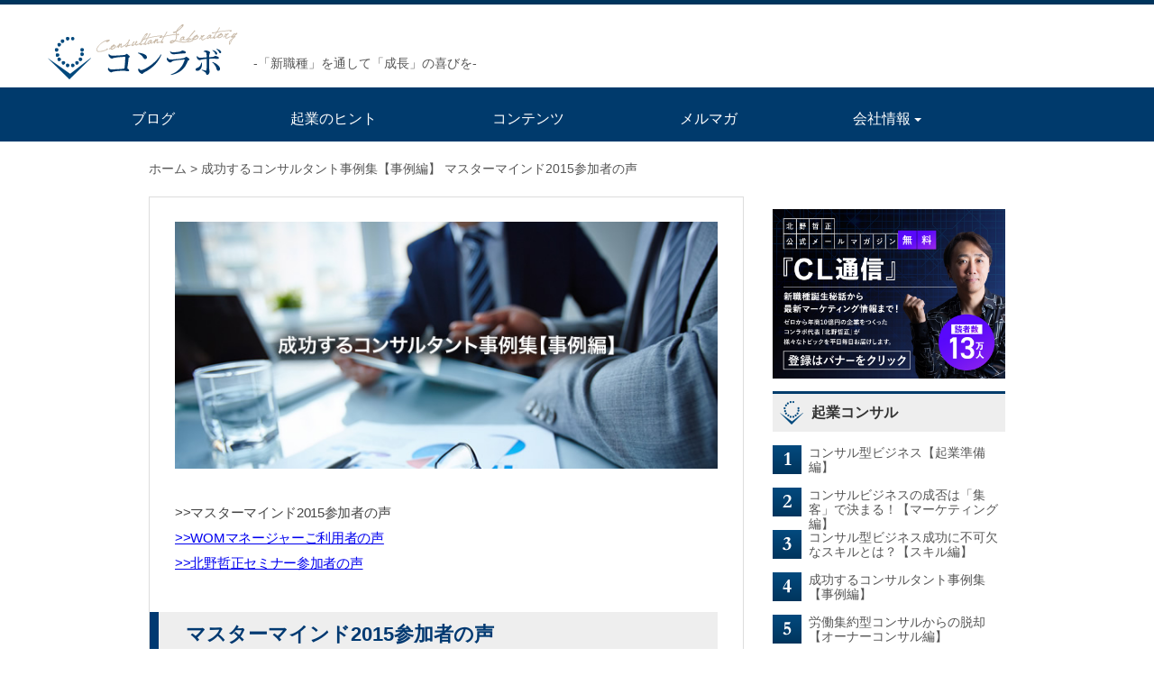

--- FILE ---
content_type: text/html; charset=UTF-8
request_url: https://conlabo.jp/no4/
body_size: 15801
content:
<!DOCTYPE html>
<html lang="ja">
<head>
  <meta charset="utf-8">
  
  <meta name='viewport' content='width=device-width, initial-scale=1.0'>
  <meta name="format-detection" content="telephon=no">
  <meta name="keywords" content="「新職種」をつくる会社" />
  <link rel="stylesheet" href="https://conlabo.jp/wp-content/themes/conlabo/stylesheets/style.css">
  <link rel="stylesheet" href="https://conlabo.jp/wp-content/themes/conlabo/style.css">
  <link rel="stylesheet" href="https://maxcdn.bootstrapcdn.com/font-awesome/4.4.0/css/font-awesome.min.css">
  <link rel="stylesheet" href="https://conlabo.jp/wp-content/themes/conlabo/js/jquery.bxslider/jquery.bxslider.css">
  <link rel="stylesheet" href="https://maxcdn.bootstrapcdn.com/font-awesome/4.4.0/css/font-awesome.min.css">
  
		<!-- All in One SEO 4.3.4.1 - aioseo.com -->
		<title>成功するコンサルタント事例集【事例編】 マスターマインド2015参加者の声 | 「新職種」をつくる会社</title>
		<meta name="description" content="&gt;&gt;マスターマインド2015参加者の声 &gt;&gt;WOMマネージャーご利用者の声 &gt;&gt;北野哲正セミナー参加者の声 マ" />
		<meta name="robots" content="max-image-preview:large" />
		<link rel="canonical" href="https://conlabo.jp/no4/" />
		<meta name="generator" content="All in One SEO (AIOSEO) 4.3.4.1 " />
		<meta property="og:locale" content="ja_JP" />
		<meta property="og:site_name" content="コンサル型ビジネス起業をゼロから応援する【コンラボ】" />
		<meta property="og:type" content="activity" />
		<meta property="og:title" content="成功するコンサルタント事例集【事例編】 マスターマインド2015参加者の声 | 「新職種」をつくる会社" />
		<meta property="og:description" content="&gt;&gt;マスターマインド2015参加者の声 &gt;&gt;WOMマネージャーご利用者の声 &gt;&gt;北野哲正セミナー参加者の声 マ" />
		<meta property="og:url" content="https://conlabo.jp/no4/" />
		<meta name="twitter:card" content="summary" />
		<meta name="twitter:title" content="成功するコンサルタント事例集【事例編】 マスターマインド2015参加者の声 | 「新職種」をつくる会社" />
		<meta name="twitter:description" content="&gt;&gt;マスターマインド2015参加者の声 &gt;&gt;WOMマネージャーご利用者の声 &gt;&gt;北野哲正セミナー参加者の声 マ" />
		<script type="application/ld+json" class="aioseo-schema">
			{"@context":"https:\/\/schema.org","@graph":[{"@type":"BreadcrumbList","@id":"https:\/\/conlabo.jp\/no4\/#breadcrumblist","itemListElement":[{"@type":"ListItem","@id":"https:\/\/conlabo.jp\/#listItem","position":1,"item":{"@type":"WebPage","@id":"https:\/\/conlabo.jp\/","name":"\u30db\u30fc\u30e0","description":"\u300c\u65b0\u8077\u7a2e\u300d\u3092\u901a\u3057\u3066\u300c\u6210\u9577\u300d\u306e\u559c\u3073\u3092\u3002","url":"https:\/\/conlabo.jp\/"},"nextItem":"https:\/\/conlabo.jp\/no4\/#listItem"},{"@type":"ListItem","@id":"https:\/\/conlabo.jp\/no4\/#listItem","position":2,"item":{"@type":"WebPage","@id":"https:\/\/conlabo.jp\/no4\/","name":"\u6210\u529f\u3059\u308b\u30b3\u30f3\u30b5\u30eb\u30bf\u30f3\u30c8\u4e8b\u4f8b\u96c6\u3010\u4e8b\u4f8b\u7de8\u3011 \u30de\u30b9\u30bf\u30fc\u30de\u30a4\u30f3\u30c92015\u53c2\u52a0\u8005\u306e\u58f0","description":">>\u30de\u30b9\u30bf\u30fc\u30de\u30a4\u30f3\u30c92015\u53c2\u52a0\u8005\u306e\u58f0 >>WOM\u30de\u30cd\u30fc\u30b8\u30e3\u30fc\u3054\u5229\u7528\u8005\u306e\u58f0 >>\u5317\u91ce\u54f2\u6b63\u30bb\u30df\u30ca\u30fc\u53c2\u52a0\u8005\u306e\u58f0 \u30de","url":"https:\/\/conlabo.jp\/no4\/"},"previousItem":"https:\/\/conlabo.jp\/#listItem"}]},{"@type":"Organization","@id":"https:\/\/conlabo.jp\/#organization","name":"\u300c\u65b0\u8077\u7a2e\u300d\u3092\u3064\u304f\u308b\u4f1a\u793e","url":"https:\/\/conlabo.jp\/"},{"@type":"WebPage","@id":"https:\/\/conlabo.jp\/no4\/#webpage","url":"https:\/\/conlabo.jp\/no4\/","name":"\u6210\u529f\u3059\u308b\u30b3\u30f3\u30b5\u30eb\u30bf\u30f3\u30c8\u4e8b\u4f8b\u96c6\u3010\u4e8b\u4f8b\u7de8\u3011 \u30de\u30b9\u30bf\u30fc\u30de\u30a4\u30f3\u30c92015\u53c2\u52a0\u8005\u306e\u58f0 | \u300c\u65b0\u8077\u7a2e\u300d\u3092\u3064\u304f\u308b\u4f1a\u793e","description":">>\u30de\u30b9\u30bf\u30fc\u30de\u30a4\u30f3\u30c92015\u53c2\u52a0\u8005\u306e\u58f0 >>WOM\u30de\u30cd\u30fc\u30b8\u30e3\u30fc\u3054\u5229\u7528\u8005\u306e\u58f0 >>\u5317\u91ce\u54f2\u6b63\u30bb\u30df\u30ca\u30fc\u53c2\u52a0\u8005\u306e\u58f0 \u30de","inLanguage":"ja","isPartOf":{"@id":"https:\/\/conlabo.jp\/#website"},"breadcrumb":{"@id":"https:\/\/conlabo.jp\/no4\/#breadcrumblist"},"datePublished":"2016-11-02T05:49:39+00:00","dateModified":"2018-04-02T02:43:59+00:00"},{"@type":"WebSite","@id":"https:\/\/conlabo.jp\/#website","url":"https:\/\/conlabo.jp\/","name":"\u300c\u65b0\u8077\u7a2e\u300d\u3092\u3064\u304f\u308b\u4f1a\u793e","description":"\u300c\u65b0\u8077\u7a2e\u300d\u3092\u901a\u3057\u3066\u300c\u6210\u9577\u300d\u306e\u559c\u3073\u3092\u3002","inLanguage":"ja","publisher":{"@id":"https:\/\/conlabo.jp\/#organization"}}]}
		</script>
		<!-- All in One SEO -->

<link rel='dns-prefetch' href='//netdna.bootstrapcdn.com' />
<link rel='dns-prefetch' href='//s.w.org' />
<link rel="alternate" type="application/rss+xml" title="「新職種」をつくる会社 &raquo; 成功するコンサルタント事例集【事例編】 マスターマインド2015参加者の声 のコメントのフィード" href="https://conlabo.jp/no4/feed/" />
		<script type="text/javascript">
			window._wpemojiSettings = {"baseUrl":"https:\/\/s.w.org\/images\/core\/emoji\/11\/72x72\/","ext":".png","svgUrl":"https:\/\/s.w.org\/images\/core\/emoji\/11\/svg\/","svgExt":".svg","source":{"concatemoji":"https:\/\/conlabo.jp\/wp-includes\/js\/wp-emoji-release.min.js?ver=4.9.26"}};
			!function(e,a,t){var n,r,o,i=a.createElement("canvas"),p=i.getContext&&i.getContext("2d");function s(e,t){var a=String.fromCharCode;p.clearRect(0,0,i.width,i.height),p.fillText(a.apply(this,e),0,0);e=i.toDataURL();return p.clearRect(0,0,i.width,i.height),p.fillText(a.apply(this,t),0,0),e===i.toDataURL()}function c(e){var t=a.createElement("script");t.src=e,t.defer=t.type="text/javascript",a.getElementsByTagName("head")[0].appendChild(t)}for(o=Array("flag","emoji"),t.supports={everything:!0,everythingExceptFlag:!0},r=0;r<o.length;r++)t.supports[o[r]]=function(e){if(!p||!p.fillText)return!1;switch(p.textBaseline="top",p.font="600 32px Arial",e){case"flag":return s([55356,56826,55356,56819],[55356,56826,8203,55356,56819])?!1:!s([55356,57332,56128,56423,56128,56418,56128,56421,56128,56430,56128,56423,56128,56447],[55356,57332,8203,56128,56423,8203,56128,56418,8203,56128,56421,8203,56128,56430,8203,56128,56423,8203,56128,56447]);case"emoji":return!s([55358,56760,9792,65039],[55358,56760,8203,9792,65039])}return!1}(o[r]),t.supports.everything=t.supports.everything&&t.supports[o[r]],"flag"!==o[r]&&(t.supports.everythingExceptFlag=t.supports.everythingExceptFlag&&t.supports[o[r]]);t.supports.everythingExceptFlag=t.supports.everythingExceptFlag&&!t.supports.flag,t.DOMReady=!1,t.readyCallback=function(){t.DOMReady=!0},t.supports.everything||(n=function(){t.readyCallback()},a.addEventListener?(a.addEventListener("DOMContentLoaded",n,!1),e.addEventListener("load",n,!1)):(e.attachEvent("onload",n),a.attachEvent("onreadystatechange",function(){"complete"===a.readyState&&t.readyCallback()})),(n=t.source||{}).concatemoji?c(n.concatemoji):n.wpemoji&&n.twemoji&&(c(n.twemoji),c(n.wpemoji)))}(window,document,window._wpemojiSettings);
		</script>
		<style type="text/css">
img.wp-smiley,
img.emoji {
	display: inline !important;
	border: none !important;
	box-shadow: none !important;
	height: 1em !important;
	width: 1em !important;
	margin: 0 .07em !important;
	vertical-align: -0.1em !important;
	background: none !important;
	padding: 0 !important;
}
</style>
<link rel='stylesheet' id='yarppWidgetCss-css'  href='https://conlabo.jp/wp-content/plugins/yet-another-related-posts-plugin/style/widget.css?ver=4.9.26' type='text/css' media='all' />
<link rel='stylesheet' id='contact-form-7-css'  href='https://conlabo.jp/wp-content/plugins/contact-form-7/includes/css/styles.css?ver=5.0.1' type='text/css' media='all' />
<link rel='stylesheet' id='ts_fab_css-css'  href='https://conlabo.jp/wp-content/plugins/fancier-author-box/css/ts-fab.min.css?ver=1.4' type='text/css' media='all' />
<link rel='stylesheet' id='font-awesome-css'  href='//netdna.bootstrapcdn.com/font-awesome/4.1.0/css/font-awesome.css' type='text/css' media='screen' />
<link rel='stylesheet' id='toc-screen-css'  href='https://conlabo.jp/wp-content/plugins/table-of-contents-plus/screen.min.css?ver=1509' type='text/css' media='all' />
<link rel='stylesheet' id='wordpress-popular-posts-css-css'  href='https://conlabo.jp/wp-content/plugins/wordpress-popular-posts/public/css/wpp.css?ver=4.0.13' type='text/css' media='all' />
<link rel='stylesheet' id='inbound-shortcodes-css'  href='https://conlabo.jp/wp-content/plugins/cta/shared/shortcodes/css/frontend-render.css?ver=4.9.26' type='text/css' media='all' />
<script type='text/javascript' src='https://conlabo.jp/wp-includes/js/jquery/jquery.js?ver=1.12.4'></script>
<script type='text/javascript' src='https://conlabo.jp/wp-includes/js/jquery/jquery-migrate.min.js?ver=1.4.1'></script>
<script type='text/javascript' src='https://conlabo.jp/wp-content/plugins/fancier-author-box/js/ts-fab.min.js?ver=1.4'></script>
<script type='text/javascript'>
/* <![CDATA[ */
var wpp_params = {"sampling_active":"","sampling_rate":"100","ajax_url":"https:\/\/conlabo.jp\/wp-admin\/admin-ajax.php","action":"update_views_ajax","ID":"3284","token":"3fd74612b4"};
/* ]]> */
</script>
<script type='text/javascript' src='https://conlabo.jp/wp-content/plugins/wordpress-popular-posts/public/js/wpp.js?ver=4.0.13'></script>
<script type='text/javascript'>
/* <![CDATA[ */
var cta_variation = {"cta_id":null,"admin_url":"https:\/\/conlabo.jp\/wp-admin\/admin-ajax.php","home_url":"https:\/\/conlabo.jp","split_testing":"1","sticky_cta":"1","page_tracking":"off"};
/* ]]> */
</script>
<script type='text/javascript' src='https://conlabo.jp/wp-content/plugins/cta/assets/js/cta-variation.js'></script>
<script type='text/javascript'>
/* <![CDATA[ */
var inbound_settings = {"post_id":"3284","post_type":"page","variation_id":"0","ip_address":"3.19.64.127","wp_lead_data":{"lead_id":null,"lead_email":null,"lead_uid":null,"lead_nonce":null},"admin_url":"https:\/\/conlabo.jp\/wp-admin\/admin-ajax.php","track_time":"2026\/02\/02 9:12:23","page_tracking":"off","search_tracking":"off","comment_tracking":"off","custom_mapping":[],"is_admin":"","ajax_nonce":"0e37656394"};
/* ]]> */
</script>
<script type='text/javascript' src='https://conlabo.jp/wp-content/plugins/cta/shared/assets/js/frontend/analytics/inboundAnalytics.min.js'></script>
<link rel='https://api.w.org/' href='https://conlabo.jp/wp-json/' />
<link rel="EditURI" type="application/rsd+xml" title="RSD" href="https://conlabo.jp/xmlrpc.php?rsd" />
<link rel="wlwmanifest" type="application/wlwmanifest+xml" href="https://conlabo.jp/wp-includes/wlwmanifest.xml" /> 
<meta name="generator" content="WordPress 4.9.26" />
<link rel='shortlink' href='https://conlabo.jp/?p=3284' />
<link rel="alternate" type="application/json+oembed" href="https://conlabo.jp/wp-json/oembed/1.0/embed?url=https%3A%2F%2Fconlabo.jp%2Fno4%2F" />
<link rel="alternate" type="text/xml+oembed" href="https://conlabo.jp/wp-json/oembed/1.0/embed?url=https%3A%2F%2Fconlabo.jp%2Fno4%2F&#038;format=xml" />

<style>
.scroll-back-to-top-wrapper {
    position: fixed;
	opacity: 0;
	visibility: hidden;
	overflow: hidden;
	text-align: center;
	z-index: 99999999;
    background-color: #00376f;
	color: #eeeeee;
	width: 50px;
	height: 18px;
	line-height: 18px;
	right: 3px;
	bottom: 80px;
	padding-top: 2px;
	border-top-left-radius: 10px;
	border-top-right-radius: 10px;
	border-bottom-right-radius: 10px;
	border-bottom-left-radius: 10px;
	-webkit-transition: all 0.5s ease-in-out;
	-moz-transition: all 0.5s ease-in-out;
	-ms-transition: all 0.5s ease-in-out;
	-o-transition: all 0.5s ease-in-out;
	transition: all 0.5s ease-in-out;
}
.scroll-back-to-top-wrapper:hover {
	background-color: #8c1c00;
  color: #eeeeee;
}
.scroll-back-to-top-wrapper.show {
    visibility:visible;
    cursor:pointer;
	opacity: 1.0;
}
.scroll-back-to-top-wrapper i.fa {
	line-height: inherit;
}
.scroll-back-to-top-wrapper .fa-lg {
	vertical-align: 0;
}
</style><script type="text/javascript">
	window._wp_rp_static_base_url = 'https://wprp.zemanta.com/static/';
	window._wp_rp_wp_ajax_url = "https://conlabo.jp/wp-admin/admin-ajax.php";
	window._wp_rp_plugin_version = '3.6.4';
	window._wp_rp_post_id = '3284';
	window._wp_rp_num_rel_posts = '4';
	window._wp_rp_thumbnails = true;
	window._wp_rp_post_title = '%E6%88%90%E5%8A%9F%E3%81%99%E3%82%8B%E3%82%B3%E3%83%B3%E3%82%B5%E3%83%AB%E3%82%BF%E3%83%B3%E3%83%88%E4%BA%8B%E4%BE%8B%E9%9B%86%E3%80%90%E4%BA%8B%E4%BE%8B%E7%B7%A8%E3%80%91+%E3%83%9E%E3%82%B9%E3%82%BF%E3%83%BC%E3%83%9E%E3%82%A4%E3%83%B3%E3%83%892015%E5%8F%82%E5%8A%A0%E8%80%85%E3%81%AE%E5%A3%B0';
	window._wp_rp_post_tags = [];
	window._wp_rp_promoted_content = true;
</script>
<link rel="stylesheet" href="https://conlabo.jp/wp-content/plugins/wordpress-23-related-posts-plugin/static/themes/twocolumns.css?version=3.6.4" />
<meta property="og:title" content="成功するコンサルタント事例集【事例編】 マスターマインド2015参加者の声" />
<meta property="og:site_name" content="「新職種」をつくる会社" />
<meta property="og:description" content=" &gt;&gt;マスターマインド2015参加者の声 &gt;&gt;WOMマネージャーご利用者の声 &gt;&gt;北野哲正セミナー参加者の声 マスターマインド2015参加者の声 「限界を突破･･･北野さんに学んで2000万円から1億へ！..." />
<meta property="og:type" content="article" />
<meta property="og:url" content="https://conlabo.jp/no4/" />
<meta property="og:image" content="https://conlabo.jp//wp-content/uploads/2016/09/no4.jpg" />
<meta property="fb:admins" content="100003297557835" />
<meta property="fb:app_id" content="291264327739518" />

<!-- BEGIN: WP Social Bookmarking Light HEAD -->


<script>
    (function (d, s, id) {
        var js, fjs = d.getElementsByTagName(s)[0];
        if (d.getElementById(id)) return;
        js = d.createElement(s);
        js.id = id;
        js.src = "//connect.facebook.net/ja_JP/sdk.js#xfbml=1&version=v2.7";
        fjs.parentNode.insertBefore(js, fjs);
    }(document, 'script', 'facebook-jssdk'));
</script>

<style type="text/css">
    .wp_social_bookmarking_light{
    border: 0 !important;
    padding: 10px 0 20px 0 !important;
    margin: 0 !important;
}
.wp_social_bookmarking_light div{
    float: left !important;
    border: 0 !important;
    padding: 0 !important;
    margin: 0 5px 0px 0 !important;
    min-height: 30px !important;
    line-height: 18px !important;
    text-indent: 0 !important;
}
.wp_social_bookmarking_light img{
    border: 0 !important;
    padding: 0;
    margin: 0;
    vertical-align: top !important;
}
.wp_social_bookmarking_light_clear{
    clear: both !important;
}
#fb-root{
    display: none;
}
.wsbl_twitter{
    width: 100px;
}
.wsbl_facebook_like iframe{
    max-width: none !important;
}
</style>
<!-- END: WP Social Bookmarking Light HEAD -->
  <script src="//ajax.googleapis.com/ajax/libs/jquery/1.10.1/jquery.min.js"></script>
  <!--[if lt IE 9]>
  <script src="https://conlabo.jp/wp-content/themes/conlabo/js/html5shiv.js"></script>
  <![endif]-->
  <script src="https://conlabo.jp/wp-content/themes/conlabo/js/respond.js"></script>
  <script src="https://conlabo.jp/wp-content/themes/conlabo/js/jquery.bxslider/jquery.bxslider.min.js"></script>
  <script src="https://conlabo.jp/wp-content/themes/conlabo/js/heightLine.js"></script>
      <script>
    (function($){
      $(function(){
          $("#open_list").on("click", function() {
              $("#acMenu").slideToggle(100); //数値は好みに応じて変える
          });
      });
    })(jQuery);
  </script>

<!-- fancybox-->
<link rel="stylesheet" href="https://conlabo.jp/wp-content/themes/conlabo/js/fancybox/jquery.fancybox.css" type="text/css">
<script type="text/javascript" src="https://conlabo.jp/wp-content/themes/conlabo/js/fancybox/jquery.fancybox.pack.js"></script>


	<!-- menu -->
  <script src="https://conlabo.jp/wp-content/themes/conlabo/js/iscroll-lite.js"></script>
<link rel="stylesheet" href="https://conlabo.jp/wp-content/themes/conlabo/dist/css/drawer.css" type="text/css">
  <script src="https://cdnjs.cloudflare.com/ajax/libs/iScroll/5.2.0/iscroll.js"></script>
  <script src="https://cdnjs.cloudflare.com/ajax/libs/twitter-bootstrap/3.3.7/js/bootstrap.min.js"></script>
  <script src="https://conlabo.jp/wp-content/themes/conlabo/dist/js/drawer.min.js" charset="utf-8"></script>
  <script>
    $(document).ready(function() {
      $('.drawer').drawer();
    });
  </script>


  <!-- autopager -->
  
<!--infoアカウントのもの。他に正体不明のGTMあり-->
<!-- Google Tag Manager -->
<script>(function(w,d,s,l,i){w[l]=w[l]||[];w[l].push({'gtm.start':
new Date().getTime(),event:'gtm.js'});var f=d.getElementsByTagName(s)[0],
j=d.createElement(s),dl=l!='dataLayer'?'&l='+l:'';j.async=true;j.src=
'https://www.googletagmanager.com/gtm.js?id='+i+dl;f.parentNode.insertBefore(j,f);
})(window,document,'script','dataLayer','GTM-WZCZNL4');</script>
<!-- End Google Tag Manager -->

  </head>




  <body id="top"  class="page-template page-template-page-no page-template-page-no-php page page-id-3284 drawer drawer--right"  >

<!--infoアカウントのもの-->
<!-- Google Tag Manager (noscript) -->
<noscript><iframe src="https://www.googletagmanager.com/ns.html?id=GTM-WZCZNL4"
height="0" width="0" style="display:none;visibility:hidden"></iframe></noscript>
<!-- End Google Tag Manager (noscript) -->

<!--UAが紐付いているっぽい所属不明のタグ。以前のコンサル先が入れたもの？-->
<!-- Google Tag Manager -->
<noscript><iframe src="//www.googletagmanager.com/ns.html?id=GTM-NNLFR7"
height="0" width="0" style="display:none;visibility:hidden"></iframe></noscript>
<script>(function(w,d,s,l,i){w[l]=w[l]||[];w[l].push({'gtm.start':
new Date().getTime(),event:'gtm.js'});var f=d.getElementsByTagName(s)[0],
j=d.createElement(s),dl=l!='dataLayer'?'&l='+l:'';j.async=true;j.src=
'//www.googletagmanager.com/gtm.js?id='+i+dl;f.parentNode.insertBefore(j,f);
})(window,document,'script','dataLayer','GTM-NNLFR7');</script>
<!-- End Google Tag Manager -->

<div id="fb-root"></div>

<script>(function(d, s, id) {
  var js, fjs = d.getElementsByTagName(s)[0];
  if (d.getElementById(id)) return;
  js = d.createElement(s); js.id = id;
  js.src = "//connect.facebook.net/ja_JP/sdk.js#xfbml=1&version=v2.5&appId=349612238405915";
  fjs.parentNode.insertBefore(js, fjs);
}(document, 'script', 'facebook-jssdk'));</script>

<header class="drawer-navbar header" role="banner">

<div class="header-inner">
		<div class="col-01">
      <h1 class="logo"><a href="/"><img src="https://conlabo.jp/wp-content/themes/conlabo/images/logo.png" alt="コンラボ"></a></h1>
      <p class="sp">-「新職種」を通して「成長」の喜びを-</p>
    </div>
<!--    <div class="col-02 sp">
      <div class="sp"><a href="#"><i class="fa fa-search" aria-hidden="true"></i></a></div>
      <div class="sp"><a href="http://conlabo.jp/feed"><i class="fa fa-rss" aria-hidden="true"></i></a></div>
      <div class="sp"><a href="https://www.facebook.com/consultantlaboratory/" target="_blank"><i class="fa fa-facebook-official" aria-hidden="true"></i></a></div>
      <div class="sp"><a href="https://twitter.com/conlabo_jp" target="_blank"><i class="fa fa-twitter-square" aria-hidden="true"></i></a></div>
    </div>-->
  </div>
  <div class="drawer-container">
 <button type="button" class="drawer-toggle drawer-hamburger">
    <span class="sr-only"></span>
    <span class="drawer-hamburger-icon"></span>
    <span class="drawer-menu-text">menu</span>
  </button>


     <div class="gnav-inner">
     <nav class="gnav drawer-nav">
     <ul class="drawer-menu">
      <li><a href="/" class="drawer-menu-item">ブログ</a></li>
       <li><a href="/tips/" class="drawer-menu-item">起業のヒント</a></li>
      <li><a href="/book/" class="drawer-menu-item">コンテンツ</a></li>
      <li><a href="https://conlabo.jp/mailmagazine/om/" class="drawer-menu-item">メルマガ</a></li>
	   <!--<li><a href="/#contents02" class="drawer-menu-item">成功事例</a></li>-->
        <li class="drawer-dropdown">
        <a class="drawer-menu-item" href="#" data-toggle="dropdown" role="button" aria-expanded="false">
          会社情報<span class="drawer-caret"></span></a>
         <ul class="drawer-dropdown-menu sub-menu">
          <li><a class="drawer-dropdown-menu-item" href="/service/">サービス内容</a></li>
          <li><a class="drawer-dropdown-menu-item" href="/message/">代表あいさつ</a></li>
          <li><a class="drawer-dropdown-menu-item" href="/company/">会社概要</a></li>
          <li><a class="drawer-dropdown-menu-item" href="/access/">アクセス</a></li>
        </ul>
        </li>
       <!-- sp menu -->
        <li>

	        <!-- <div class="drawer-menu sp-sns">
              <p class="sp-icon drawer-menu-item"><a href="http://conlabo.jp/feed"><i class="fa fa-rss" aria-hidden="true"></i></a></p>
              <p class="sp-icon drawer-menu-item"><a href="https://www.facebook.com/consultantlaboratory/" target="_blank"><i class="fa fa-facebook-official" aria-hidden="true"></i></a></p>
              <p class="sp-icon drawer-menu-item"><a href="https://twitter.com/conlabo_jp" target="_blank"><i class="fa fa-twitter-square" aria-hidden="true"></i></a>
              </p>
              </div>-->

	    </li>
       <!--/sp menu -->
        </ul>
      </nav>
  </div>
  </div>
</header>
	<!-- /header -->
			



  <div id="contents">
  <div class="breadcrumbs" typeof="BreadcrumbList" vocab="http://schema.org/">
 <!-- Breadcrumb NavXT 6.0.4 -->
<span property="itemListElement" typeof="ListItem"><a property="item" typeof="WebPage" title="「新職種」をつくる会社へ移動" href="https://conlabo.jp" class="home"><span property="name">ホーム</span></a><meta property="position" content="1"></span> &gt; <span property="itemListElement" typeof="ListItem"><span property="name">成功するコンサルタント事例集【事例編】 マスターマインド2015参加者の声</span><meta property="position" content="2"></span>  </div>
      <main>
            <article class="single">
                            <div class="entry-content">
          <p style="margin-top:10px;"><img src="https://conlabo.jp//wp-content/uploads/2016/09/no4.jpg" alt="no4" width="660" height="300" class="aligncenter size-full wp-image-3337" srcset="https://conlabo.jp/wp-content/uploads/2016/09/no4.jpg 660w, https://conlabo.jp/wp-content/uploads/2016/09/no4-300x136.jpg 300w, https://conlabo.jp/wp-content/uploads/2016/09/no4-2x1.jpg 2w" sizes="(max-width: 660px) 100vw, 660px" /></p>
<p>
>>マスターマインド2015参加者の声<br />
<a href="https://conlabo.jp//no4-2">>>WOMマネージャーご利用者の声</a><br />
<a href="https://conlabo.jp//no4-3">>>北野哲正セミナー参加者の声</a><br />
<!--<a href="https://conlabo.jp//no4-4">>>ポジショニング構築プログラム参加者の声</a>--></p>
<h2>マスターマインド2015参加者の声</h2>
<h3>「限界を突破･･･北野さんに学んで2000万円から1億へ！」</h3>
<p>（株）マーケティングフルサポート 代表取締役　仙道達也様<br />
<iframe width="560" height="315" src="https://www.youtube.com/embed/Kq6cTV8BzjM?showinfo=0 &#038; modestbranding=1" frameborder="0" allowfullscreen></iframe><br />
これまでプロダクトローンチやアフィリエイトを使っての集客を経験したことがなかったのですが、北野さんやメンバーの仲間の方々と一緒に対談やローンチをやったことで、すぐに何千リストという数が集まり、本当に驚きました。また、メンバーの知り合いの知り合いのような形で一気に人脈も広がり、それはマスターマインドが終了しても続くので、ものすごい財産だと思っています。</p>
<p>この業界で言えば、北野さんと一緒にプロモーションの裏側を体験する方が、どんな講座や塾より大きな効果を得られ、費用もそのプロモーションで回収できます。正直、あまり人に教えたくないです。</p>
<h3>「何故、北野さんのマスターマインドをリピートしたのか？」</h3>
<p>（株）パーソナルプロモート 代表取締役　相馬一進 様<br />
<iframe width="560" height="315" src="https://www.youtube.com/embed/8oigZ6qCIAo?showinfo=0 &#038; modestbranding=1" frameborder="0" allowfullscreen></iframe><br />
２年連続でマスターマインドに参加しています。１年目は、億以上の実績を保ち続ける北野さんのプロモーションを学びたかったのが参加理由で、２年目は、北野さんが手掛ける通販業界のノウハウを取り入れたかったのが理由です。通販業界はコンサル業界に比べ、マーケティングが10年以上進んでいると言われ、その最先端の仕組みを学んだことで、自分のコンサルビジネスを、通販のような自動的で安定的な仕組みに変えることができました。その両業界に通じ、どちらも億の規模でやっている人物は、私の知る限り北野さん以外にいません。</p>
<p>北野さんは、自分自身も結果を出しながらクライアントにも結果を出させるという点に、すごく情熱を持っている方ですので、結果をしっかり出したい人は、ぜひこのマスターマインドを検討してください。</p>
<h3>「北野さんのコンセプト力はホント、凄い･･･」</h3>
<p>（株）ザ・リード 代表取締役　田中祐一 様<br />
<iframe width="560" height="315" src="https://www.youtube.com/embed/_O4wgdf8NGk?showinfo=0 &#038; modestbranding=1" frameborder="0" allowfullscreen></iframe><br />
とにかくマスターマインドに集まる人がいいです。そして、北野さんが熱心に応援してくれます。北野さんのコンセプト力は、ほんと凄いですよ、やっぱり。北野さんのキャッチコピーやコンセプトだけで2000万円の売上に繋がったと言って過言ではない状況も起き、その域に早く追いつきたいという思いで、この一年間頑張れたように思います。</p>
<p>王様のように遊び、しっかり仕事もし、抜群の成果も上げられる人がここには集っているので、それが本当に新鮮で、モチベーションになりました。</p>
<h3>確実に｢億｣を目指したいなら絶対にココ。場の力で突き抜けられる</h3>
<p>（株）MGダイレクトパートナーズ（マーケティングコンサルティング業） 運営統括責任者　松尾勲樹 様<br />
<iframe width="560" height="315" src="https://www.youtube.com/embed/qo4hFmUEycw?showinfo=0 &#038; modestbranding=1" frameborder="0" allowfullscreen></iframe><br />
このマスターマインドの良い点は、何より場の力。各業界のTOPクラスや、億レベルの成果が日常の方々と繋がることができ、ビジネスパートナーとして提携することもできました。月一回のミーティングや合宿では、すごい話が出るわ出るわ…。皆が集中的に成果にコミットしていく雰囲気がすごく印象に残っています。おかげで、自社の売上としても、参加前と比べ、年間で倍以上になる見込みが立ちました。</p>
<p>もしあなたが、確実に億を目指すなら、そして、本当にビジネスで突き抜けたいと思うなら、絶対に参加されることを強くお勧めします。</p>
<h3>40リストが3000リストに！またリピートします！</h3>
<p>（株）ビー・ファイン 代表取締役　原田さゆり 様<br />
<iframe width="560" height="315" src="https://www.youtube.com/embed/VlUWBjHk-cE?showinfo=0 &#038; modestbranding=1" frameborder="0" allowfullscreen></iframe><br />
マーケティングを全くせずビジネスをやってきましたが、マーケティングに特化して、更にビジネスを成長させたいと思い参加しました。その結果、当初はたった40だったリストが約80倍の3000以上になり、新たに強力な商品が出来上がったのも大きかったですね。</p>
<p>このマスターマインドのいいところは、とにかく「基準が上がる」ところ。素晴らしい仲間が真剣にビジネスをやる姿を体感できる場であり、互いに応援しあう空気にも溢れ、安心してプロモーションに取り組めます。ビジネスを継続・成長させていくことがこんなに楽しいだ、ということを実感しました。</p>
<h3>ほぼゼロの状態から、年商3000万円へ！</h3>
<p>（株）ミッション・ミッケ人生デザイン研究所 代表取締役　高衣紗彩 様<br />
<iframe width="560" height="315" src="https://www.youtube.com/embed/s3SZ0-VtSR0?showinfo=0 &#038; modestbranding=1" frameborder="0" allowfullscreen></iframe><br />
ブログやメルマガを書いたり、セミナーを開催したりと、ビジネスをコツコツ積み上げてきましたが、このマスターマインドで一気にステージが上がりました。夢だった「人生デザイン構築学校」の開校が実現しただけでなく、年間で3000万円の売上に繋がる見込みも立ち、人生が変わった思いです。</p>
<p>他のメンバーが、まるで100円200円の話をするように１億レベルのビジネスの話をしているので、そこに身を置き、自分のゾーンがいきなり広がったのが本当に良かったと思います。また、イケイケガンガンではなく、粛々としっかりやるようなコミュニティ文化も非常に心地よいものでした。</p>
<h3>北野さんに毎回相談を･･･年商が倍に･･･沖縄合宿が凄すぎて･･･</h3>
<p>一般社団法人日本コンサルティングFP普及協会 代表理事　青柳仁子 様<br />
<iframe width="560" height="315" src="https://www.youtube.com/embed/EXOdq2aLmS0?showinfo=0 &#038; modestbranding=1" frameborder="0" allowfullscreen></iframe><br />
１年を通して本当に良かったのは、毎回相談事を持っていくことで、北野さんから約１時間もの時間を使って答えてもらうことができ、更に他のメンバーからも様々な視点からアドバイスをいただけて、得られるヒントがとにかく多かった点でしょうか。</p>
<p>また、夏の沖縄合宿では、皆さんものすごい成果発表で…、それを聞いているだけで色んなビジネスの問題が解決してしまう程の濃密な会だと感じました。素直に相談でき、素直にアドバイスを受け入れられる…、これだけの環境・コミュニティというのは、大人になってからはなかなかないと思います！</p>
<h3>集まるメンバーの質が凄い･･･売上げを10倍にしたい人にお薦めです</h3>
<p>オリジナルブランド通販コンサルタント 三山純 様<br />
<iframe width="560" height="315" src="https://www.youtube.com/embed/XEiIQ8Hx6Cs?showinfo=0 &#038; modestbranding=1" frameborder="0" allowfullscreen></iframe><br />
何よりコミュニティが凄いです。様々な業界で成功している人が集うという点は他にない特徴だと思います。すごく刺激をもらえますし、自分の業界にないノウハウや思考を取り入れることができて、そこからパラダイムシフトができていくのが素晴らしいところです。</p>
<p>北野さんのマーケティングは、コンサルにも物販にも通じ、その本質を掴めたことで、物販では月商500〜600万円は当たり前に行くようになり、コンサルティングサービスでも3000万円以上の売上を出すことができました。売上10倍を実現できる場に身を置きたい人には、本当にオススメです。</p>
<h3>会計事務所の他に新規事業が大成功！北野さんのストイックスさが凄い･･･</h3>
<p>ベンチャーズ会計事務所 代表　藤田佳高 様<br />
<iframe width="560" height="315" src="https://www.youtube.com/embed/yZwsbqtHJYU?showinfo=0 &#038; modestbranding=1" frameborder="0" allowfullscreen></iframe><br />
メンバーの全員が全員、行動をして、成果を上げていっている点が印象深いですが、更に北野さん自身が、その受講生以上に行動し、受講生以上に成果を上げていっており、その経過のシェアを受けることもできて、非常に刺激を受けました。そのストイックな姿勢には、学ぶものが非常に多いです。</p>
<p>そんな北野さんの姿を見て「やり続ける」ということが本当に大事だと強く感じ、自分自身もエンジンをかけて、今、公私ともにアクセルをベタ踏みの状態でやれています！</p>
<h3>ブレイクスルーしたいのならここ！間違いなく意識が上がります！</h3>
<p>（株）メンタルマネジメント研究所 竹岡佳伸 様<br />
<iframe width="560" height="315" src="https://www.youtube.com/embed/TGTD474pviw?showinfo=0 &#038; modestbranding=1" frameborder="0" allowfullscreen></iframe><br />
起業塾をやっており、マスターマインド参加前の売上も1000万円を超えていましたが、何となくそこから抜けられず、モヤモヤとハードルのある状態でした。そこを打開したくて参加し、その選択はまさに正解だったと思います。高い志と実績を持ったメンバーが本当に高いハードルでやっているので、自分もやらねば、という気持ちになるのが一番のメリットです。</p>
<p>もし、いまひとつブレイクスルーができなくて悶々としているという方がいらっしゃるなら…、ここしかありません！ぜひ一員になってください。</p>
<h3>北野さんのマスターマインドに参加するのが夢でした･･･</h3>
<p>（株）エース・プロモーション 代表取締役　岡本城一 様<br />
<iframe width="560" height="315" src="https://www.youtube.com/embed/n2nbJ2_10F0?showinfo=0 &#038; modestbranding=1" frameborder="0" allowfullscreen></iframe><br />
以前より北野さんの映像コンテンツ制作に携わり、元々お付き合いがありましたが、北野さんのビジネスの進め方やコンテンツの中身、コミュニティに集う方々の質、参加者との関わり方等が、他の起業家と比べても一番良い形を取られている印象があったので、いつかは自分もマスターマインドに参加したいとずっと思っていました。</p>
<p>常に新しいチャレンジとその結果と考察と…、机上の空論ではない話を、様々な分野のメンバーから聞くことができ、深さも幅広さもあります。しかも具体的で応用が利く。生のデータが常に更新されていくのがすごく良かったです。</p>
<h3>15億円の資産！講座は4500万円！入会者数も売上げも約３倍！</h3>
<p>（株）オーエムティー 代表取締役　苅田和哉 様<br />
<iframe width="560" height="315" src="https://www.youtube.com/embed/xpmhW9ybiqQ?showinfo=0 &#038; modestbranding=1" frameborder="0" allowfullscreen></iframe><br />
長年、副業として不動産投資を実践し、２年前に独立して、専業大家をやりながら、そのノウハウを伝える塾を運営してきましたが、20年以上のサラリーマン歴により、そのマインドをどこか引きずっている自分がいました。しかし、このマスターマインドで毎回北野さんやメンバーの話を聞き、肌で感じることで、起業家のマインドへ完全に引き上げられた点が一番良かったと思います。</p>
<p>私のようにサラリーマンから独立した人には最適ですし、既に良い成果を上げている場合でも更に上へ行ける環境です。日本一の起業家集団だと思います！</p>
        </div>
      </article>
                </main>
  <div id="sidebar">
            <aside>
        <p class="visible-desktop"><a href="https://conlabo.jp/mailmagazine/om/" target="_blank"><img style="width:100%;" src="https://conlabo.jp/mailmagazine/common/img/bnr_mailmagazine.jpg" alt="無料メールマガジン登録"></a></p>
        <p class="visible-tablet db text-center"><a href="https://conlabo.jp/mailmagazine/om/" target="_blank"><img src="https://conlabo.jp/mailmagazine/common/img/bnr_mailmagazine.jpg" alt="無料メールマガジン登録"></a></p>
      </aside>
      <div class="side-consulting"><h2 class="widget-title">起業コンサル</h2></div>
      <ul class="step">
        <li class="step01"><a href="http://conlabo.jp/no1">コンサル型ビジネス【起業準備編】</a></li>
        <li class="step02"><a href="http://conlabo.jp/no2">コンサルビジネスの成否は「集客」で決まる！【マーケティング編】</a></li>
        <li class="step03"><a href="http://conlabo.jp/no3">コンサル型ビジネス成功に不可欠なスキルとは？【スキル編】</a></li>
        <li class="step04"><a href="http://conlabo.jp/no4">成功するコンサルタント事例集【事例編】</a></li>
        <li class="step05"><a href="http://conlabo.jp/no5">労働集約型コンサルからの脱却【オーナーコンサル編】</a></li>
      </ul>

      <!--ul class="consulting barrett">
        <li><a href="https://conlabo.jp/archives/category/mind">マインドセット</a></li>
        <li><a href="https://conlabo.jp/archives/category/business">仕事術</a></li>
      </ul-->
      <ul class="sp-recommend">
        
<!-- WordPress Popular Posts Plugin [W] [all] [views] [regular] -->

<aside id="wpp-4" class="widget popular-posts">
<div class="side-sp-recommend"><h2 class="widget-title">人気おすすめ記事</h2></div>
<ul class="wpp-list wpp-list-with-thumbnails">
<li>
<a href="https://conlabo.jp/headline-example-488/" title="刺さる！失敗しない！キャッチコピーの【実例】名作40選。〜商品・サービス・企業の好アピール集〜" target="_self"><img src="https://conlabo.jp/wp-content/uploads/wordpress-popular-posts/488-featured-76x46.jpg" width="76" height="46" alt="刺さる！失敗しない！キャッチコピーの【実例】名作40選。〜商品・サービス・企業の好アピール集〜" class="wpp-thumbnail wpp_cached_thumb wpp_featured" /></a>
<a href="https://conlabo.jp/headline-example-488/" title="刺さる！失敗しない！キャッチコピーの【実例】名作40選。〜商品・サービス・企業の好アピール集〜" class="wpp-post-title" target="_self">刺さる！失敗しない！キャッチコピーの【実例】名作40選。〜商品・サービス・企業の好アピール集〜</a>
</li>
<li>
<a href="https://conlabo.jp/presentation-knack-112/" title="人を魅了するプレゼン９のコツ｜相手がつい前のめりになる構成と話し方" target="_self"><img src="https://conlabo.jp/wp-content/uploads/wordpress-popular-posts/112-featured-76x46.jpg" width="76" height="46" alt="人を魅了するプレゼン９のコツ｜相手がつい前のめりになる構成と話し方" class="wpp-thumbnail wpp_cached_thumb wpp_featured" /></a>
<a href="https://conlabo.jp/presentation-knack-112/" title="人を魅了するプレゼン９のコツ｜相手がつい前のめりになる構成と話し方" class="wpp-post-title" target="_self">人を魅了するプレゼン９のコツ｜相手がつい前のめりになる構成と話し方</a>
</li>
<li>
<a href="https://conlabo.jp/%ef%bc%91%ef%bc%90%e5%88%86%e3%81%a7%e5%88%86%e3%81%8b%e3%82%8b%ef%bc%81%e4%bb%8a%e6%b5%81%e8%a1%8c%e3%82%8a%e3%81%ae%e3%82%aa%e3%83%b3%e3%83%a9%e3%82%a4%e3%83%b3%e3%82%b5%e3%83%ad%e3%83%b3%e3%81%a8-4086/" title="オンラインサロンの始め方が１０分で分かる！【失敗しない始め方・成功の秘訣】" target="_self"><img src="https://conlabo.jp/wp-content/uploads/wordpress-popular-posts/4086-featured-76x46.png" width="76" height="46" alt="オンラインサロンの始め方が１０分で分かる！【失敗しない始め方・成功の秘訣】" class="wpp-thumbnail wpp_cached_thumb wpp_featured" /></a>
<a href="https://conlabo.jp/%ef%bc%91%ef%bc%90%e5%88%86%e3%81%a7%e5%88%86%e3%81%8b%e3%82%8b%ef%bc%81%e4%bb%8a%e6%b5%81%e8%a1%8c%e3%82%8a%e3%81%ae%e3%82%aa%e3%83%b3%e3%83%a9%e3%82%a4%e3%83%b3%e3%82%b5%e3%83%ad%e3%83%b3%e3%81%a8-4086/" title="オンラインサロンの始め方が１０分で分かる！【失敗しない始め方・成功の秘訣】" class="wpp-post-title" target="_self">オンラインサロンの始め方が１０分で分かる！【失敗しない始め方・成功の秘訣】</a>
</li>
<li>
<a href="https://conlabo.jp/%e9%9b%86%e4%b8%ad%e5%8a%9b-4147/" title="集中力を高める3つの方法と持続の仕組み" target="_self"><img src="https://conlabo.jp/wp-content/uploads/wordpress-popular-posts/4147-featured-76x46.jpg" width="76" height="46" alt="集中力を高める3つの方法と持続の仕組み" class="wpp-thumbnail wpp_cached_thumb wpp_featured" /></a>
<a href="https://conlabo.jp/%e9%9b%86%e4%b8%ad%e5%8a%9b-4147/" title="集中力を高める3つの方法と持続の仕組み" class="wpp-post-title" target="_self">集中力を高める3つの方法と持続の仕組み</a>
</li>
<li>
<a href="https://conlabo.jp/%e3%82%a2%e3%83%95%e3%82%a1%e3%83%a1%e3%83%bc%e3%82%b7%e3%83%a7%e3%83%b3%e3%81%ae%e6%84%8f%e5%91%b3-3668/" title="誰も知らない！？アファメーションの本当の意味とその効果～お金・恋愛・復縁の例文つき" target="_self"><img src="https://conlabo.jp/wp-content/uploads/wordpress-popular-posts/3668-featured-76x46.jpg" width="76" height="46" alt="誰も知らない！？アファメーションの本当の意味とその効果～お金・恋愛・復縁の例文つき" class="wpp-thumbnail wpp_cached_thumb wpp_featured" /></a>
<a href="https://conlabo.jp/%e3%82%a2%e3%83%95%e3%82%a1%e3%83%a1%e3%83%bc%e3%82%b7%e3%83%a7%e3%83%b3%e3%81%ae%e6%84%8f%e5%91%b3-3668/" title="誰も知らない！？アファメーションの本当の意味とその効果～お金・恋愛・復縁の例文つき" class="wpp-post-title" target="_self">誰も知らない！？アファメーションの本当の意味とその効果～お金・恋愛・復縁の例文つき</a>
</li>
</ul>

</aside>
      </ul>
      <p class="visible-phone"><a href="https://conlabo.jp/mailmagazine/om/" target="_blank"><img src="https://conlabo.jp/mailmagazine/common/img/bnr_mailmagazine.jpg" alt="無料メールマガジン登録"></a></p>
      <aside>
        <div class="side-contents"><h2 class="widget-title">コンテンツ</h2></div>
        <ul class="contents barrett">
          <li><a href="https://conlabo.jp/category/coaching">コーチング</a></li>
          <li><a href="https://conlabo.jp/category/copywriting">コピーライティング</a></li>
          <li><a href="https://conlabo.jp/category/seminar-know-how">セミナーノウハウ</a></li>
          <li><a href="https://conlabo.jp/category/attract-customers">セミナー集客</a></li>
          <li><a href="https://conlabo.jp/category/positioning">ポジショニング</a></li>
          <li><a href="https://conlabo.jp/category/marketing">マーケティング戦略</a></li>
          <li><a href="https://conlabo.jp/category/independent-entrepreneurs">独立起業</a></li>
          <li><a href="https://conlabo.jp/category/business">仕事術</a></li>
        </ul>
      </aside>

      <aside>
        <div class="side-contents"><h2 class="widget-title">起業のヒント</h2></div>
        <ul class="contents barrett">
          <li><a href="https://conlabo.jp/tips/business">起業</a></li>
          <li><a href="https://conlabo.jp/tips/marketing">マーケティング</a></li>
          <li><a href="https://conlabo.jp/tips/copywriting">コピーライティング</a></li>
          <li><a href="https://conlabo.jp/tips/sns">SNS</a></li>
          <li><a href="https://conlabo.jp/tips/work">仕事術</a></li>
          <li><a href="https://conlabo.jp/tips/design">デザイン</a></li>
          <li><a href="https://conlabo.jp/tips/mind">マインドセット</a></li>
          <li><a href="https://conlabo.jp/tips/coaching">コーチング</a></li>
        </ul>
      </aside>


      <aside>
        <div class="side-book"><h2 class="widget-title">書籍・ダウンロード</h2></div>
        <ul class="book barrett">
          <li><a href="https://conlabo.jp/book/#book">書籍・電子書籍</a></li>
          <li><a href="https://conlabo.jp/book/#report">無料レポート</a></li>
          <li><a href="https://conlabo.jp/book/#seminar">ウェブセミナー</a></li>
        </ul>
      </aside>
      <aside>
        <div class="side-corporate"><h2 class="widget-title">コーポレート</h2></div>
        <ul class="corporate barrett">
          <li><a href="https://conlabo.jp">トップページ</a></li>
          <li><a href="https://conlabo.jp/service">サービス内容</a></li>
          <li><a href="https://conlabo.jp/message">代表者挨拶</a></li>
          <li><a href="https://conlabo.jp/mailmagazine/om/">メルマガ</a></li>
          <li><a href="https://conlabo.jp/company">会社概要</a></li>
          <li><a href="https://conlabo.jp/legal">特定商取引に関する表記</a></li>
          <li><a href="https://conlabo.jp/privacy">プライバシーポリシー</a></li>
          <li><a href="https://conlabo.jp/access">アクセス</a></li>
        </ul>
      </aside>
      <ul class="recommend">
        
<!-- WordPress Popular Posts Plugin [W] [all] [views] [regular] -->

<aside id="wpp-3" class="widget popular-posts">
<div class="side-recommend"><h2 class="widget-title">人気おすすめ記事</h2></div>
<ul class="wpp-list wpp-list-with-thumbnails">
<li>
<a href="https://conlabo.jp/headline-example-488/" title="刺さる！失敗しない！キャッチコピーの【実例】名作40選。〜商品・サービス・企業の好アピール集〜" target="_self"><img src="https://conlabo.jp/wp-content/uploads/wordpress-popular-posts/488-featured-76x46.jpg" width="76" height="46" alt="刺さる！失敗しない！キャッチコピーの【実例】名作40選。〜商品・サービス・企業の好アピール集〜" class="wpp-thumbnail wpp_cached_thumb wpp_featured" /></a>
<a href="https://conlabo.jp/headline-example-488/" title="刺さる！失敗しない！キャッチコピーの【実例】名作40選。〜商品・サービス・企業の好アピール集〜" class="wpp-post-title" target="_self">刺さる！失敗しない！キャッチコピーの【実例】名作40選。〜商品・サービス・企業の好アピール集〜</a>
</li>
<li>
<a href="https://conlabo.jp/presentation-knack-112/" title="人を魅了するプレゼン９のコツ｜相手がつい前のめりになる構成と話し方" target="_self"><img src="https://conlabo.jp/wp-content/uploads/wordpress-popular-posts/112-featured-76x46.jpg" width="76" height="46" alt="人を魅了するプレゼン９のコツ｜相手がつい前のめりになる構成と話し方" class="wpp-thumbnail wpp_cached_thumb wpp_featured" /></a>
<a href="https://conlabo.jp/presentation-knack-112/" title="人を魅了するプレゼン９のコツ｜相手がつい前のめりになる構成と話し方" class="wpp-post-title" target="_self">人を魅了するプレゼン９のコツ｜相手がつい前のめりになる構成と話し方</a>
</li>
<li>
<a href="https://conlabo.jp/%ef%bc%91%ef%bc%90%e5%88%86%e3%81%a7%e5%88%86%e3%81%8b%e3%82%8b%ef%bc%81%e4%bb%8a%e6%b5%81%e8%a1%8c%e3%82%8a%e3%81%ae%e3%82%aa%e3%83%b3%e3%83%a9%e3%82%a4%e3%83%b3%e3%82%b5%e3%83%ad%e3%83%b3%e3%81%a8-4086/" title="オンラインサロンの始め方が１０分で分かる！【失敗しない始め方・成功の秘訣】" target="_self"><img src="https://conlabo.jp/wp-content/uploads/wordpress-popular-posts/4086-featured-76x46.png" width="76" height="46" alt="オンラインサロンの始め方が１０分で分かる！【失敗しない始め方・成功の秘訣】" class="wpp-thumbnail wpp_cached_thumb wpp_featured" /></a>
<a href="https://conlabo.jp/%ef%bc%91%ef%bc%90%e5%88%86%e3%81%a7%e5%88%86%e3%81%8b%e3%82%8b%ef%bc%81%e4%bb%8a%e6%b5%81%e8%a1%8c%e3%82%8a%e3%81%ae%e3%82%aa%e3%83%b3%e3%83%a9%e3%82%a4%e3%83%b3%e3%82%b5%e3%83%ad%e3%83%b3%e3%81%a8-4086/" title="オンラインサロンの始め方が１０分で分かる！【失敗しない始め方・成功の秘訣】" class="wpp-post-title" target="_self">オンラインサロンの始め方が１０分で分かる！【失敗しない始め方・成功の秘訣】</a>
</li>
<li>
<a href="https://conlabo.jp/%e9%9b%86%e4%b8%ad%e5%8a%9b-4147/" title="集中力を高める3つの方法と持続の仕組み" target="_self"><img src="https://conlabo.jp/wp-content/uploads/wordpress-popular-posts/4147-featured-76x46.jpg" width="76" height="46" alt="集中力を高める3つの方法と持続の仕組み" class="wpp-thumbnail wpp_cached_thumb wpp_featured" /></a>
<a href="https://conlabo.jp/%e9%9b%86%e4%b8%ad%e5%8a%9b-4147/" title="集中力を高める3つの方法と持続の仕組み" class="wpp-post-title" target="_self">集中力を高める3つの方法と持続の仕組み</a>
</li>
<li>
<a href="https://conlabo.jp/%e3%82%a2%e3%83%95%e3%82%a1%e3%83%a1%e3%83%bc%e3%82%b7%e3%83%a7%e3%83%b3%e3%81%ae%e6%84%8f%e5%91%b3-3668/" title="誰も知らない！？アファメーションの本当の意味とその効果～お金・恋愛・復縁の例文つき" target="_self"><img src="https://conlabo.jp/wp-content/uploads/wordpress-popular-posts/3668-featured-76x46.jpg" width="76" height="46" alt="誰も知らない！？アファメーションの本当の意味とその効果～お金・恋愛・復縁の例文つき" class="wpp-thumbnail wpp_cached_thumb wpp_featured" /></a>
<a href="https://conlabo.jp/%e3%82%a2%e3%83%95%e3%82%a1%e3%83%a1%e3%83%bc%e3%82%b7%e3%83%a7%e3%83%b3%e3%81%ae%e6%84%8f%e5%91%b3-3668/" title="誰も知らない！？アファメーションの本当の意味とその効果～お金・恋愛・復縁の例文つき" class="wpp-post-title" target="_self">誰も知らない！？アファメーションの本当の意味とその効果～お金・恋愛・復縁の例文つき</a>
</li>
</ul>

</aside>
      </ul>
  </div>
</div><!--/.contents-->
  <footer>
    <div class="footer-inner visible-desktop">
        <div class="footer-area"><img src="https://conlabo.jp/wp-content/themes/conlabo/images/footer/footer-logo.png" alt="コンサル起業をゼロから応援する コンラボ">
        <p>東京都品川区西五反田3-6-33<br>
        井門西五反田ビル3階<br>
        電話番号　03-5719-3575<br>
        ファクス　03-5719-3576</p>
        </div><!--/.footer-inner-->
        <div class="footer-area">
          <aside>
            <h2>メインコンテンツ</h2>
            <nav>
              <ul class="small-barrett">
                <li><a href="https://conlabo.jp/no1">①コンサル型ビジネス【起業準備編】</a></li>
                <li><a href="https://conlabo.jp/no2">②コンサル型ビジネス【マーケティング編】</a></li>
                <li><a href="https://conlabo.jp/no3">③コンサル型ビジネス【スキル編】</a></li>
                <li><a href="https://conlabo.jp/no4">④コンサルタント【事例編】</a></li>
                <li><a href="https://conlabo.jp/no5">⑤労働集約型からの脱却【オーナーコンサル編】</a></li>
              </ul>
            </nav>
          </aside>
        </div><!--/.footer-inner-->
        <div class="footer-area">
          <aside>
            <h2>会社概要</h2>
            <nav>
              <ul class="small-barrett">
                <li><a href="https://conlabo.jp/service">サービス内容</a></li>
                <li><a href="https://conlabo.jp/message">代表者挨拶</a></li>
                <li><a href="https://conlabo.jp/mailmagazine/om/">メルマガ</a></li>
                <li><a href="https://conlabo.jp/company">会社概要</a></li>
                <li><a href="https://conlabo.jp/access">アクセス</a></li>
                <li><a href="https://conlabo.jp/legal">特商法</a></li>
                <li><a href="https://conlabo.jp/privacy">プライバシー<br>ポリシー</a></li>
				<!-- <li><a href="https://conlabo.jp/note">コンラボノート</a></li> -->
              </ul>
            </nav>
          </aside>
        </div><!--/.footer-inner-->
        <div class="footer-area mr0">
          <aside>
            <h2>Facebookで更新情報を受け取れます</h2>
            <div class="fb-page" data-href="https://www.facebook.com/%E3%82%B3%E3%83%B3%E3%83%A9%E3%83%9C-819393971444519/" data-small-header="false" data-adapt-container-width="false" data-width="263" data-hide-cover="false" data-show-facepile="true"></div>
          </aside>
        </div><!--/.footer-inner-->
        <small>Copyright コンラボ　All right reserved</small>
    </div>
    <div class="footer-inner hidden-desktop">
        <div class="footer-area">
          <aside>
            <nav>
              <ul class="middle-barrett">
                <li><a href="https://conlabo.jp/service">サービス内容</a></li>
                <li><a href="https://conlabo.jp/message">代表者挨拶</a></li>
                <li><a href="https://conlabo.jp/mailmagazine/om/">メルマガ</a></li>
                <li><a href="https://conlabo.jp/company">会社概要</a></li>
                <li><a href="https://conlabo.jp/access">アクセス</a></li>
                <li>採用情報</li>
                <li><a href="https://conlabo.jp/legal">特商法</a></li>
                <li><a href="https://conlabo.jp/privacy">プライバシー<br>ポリシー</a></li>
				  <!-- <li><a href="https://conlabo.jp/note">コンラボノート</a></li> -->
              </ul>
            </nav>
          </aside>
        </div><!--/.footer-inner-->
        <small>Copyright コンラボ　All right reserved</small>
    </div>
  </footer>
<div class="scroll-back-to-top-wrapper">
	<span class="scroll-back-to-top-inner">
					<i class="fa fa-lg fa-angle-double-up"></i>
			</span>
</div>
<!-- BEGIN: WP Social Bookmarking Light FOOTER -->
    <script>!function(d,s,id){var js,fjs=d.getElementsByTagName(s)[0],p=/^http:/.test(d.location)?'http':'https';if(!d.getElementById(id)){js=d.createElement(s);js.id=id;js.src=p+'://platform.twitter.com/widgets.js';fjs.parentNode.insertBefore(js,fjs);}}(document, 'script', 'twitter-wjs');</script>

    <script src="https://apis.google.com/js/platform.js" async defer>
        {lang: "ja"}
    </script>

<!-- END: WP Social Bookmarking Light FOOTER -->
<script type='text/javascript' src='https://conlabo.jp/wp-content/plugins/cta/shared//shortcodes/js/spin.min.js'></script>
<script type='text/javascript'>
/* <![CDATA[ */
var wpcf7 = {"apiSettings":{"root":"https:\/\/conlabo.jp\/wp-json\/contact-form-7\/v1","namespace":"contact-form-7\/v1"},"recaptcha":{"messages":{"empty":"\u3042\u306a\u305f\u304c\u30ed\u30dc\u30c3\u30c8\u3067\u306f\u306a\u3044\u3053\u3068\u3092\u8a3c\u660e\u3057\u3066\u304f\u3060\u3055\u3044\u3002"}}};
/* ]]> */
</script>
<script type='text/javascript' src='https://conlabo.jp/wp-content/plugins/contact-form-7/includes/js/scripts.js?ver=5.0.1'></script>
<script type='text/javascript'>
/* <![CDATA[ */
var scrollBackToTop = {"scrollDuration":"500","fadeDuration":"0.5"};
/* ]]> */
</script>
<script type='text/javascript' src='https://conlabo.jp/wp-content/plugins/scroll-back-to-top/assets/js/scroll-back-to-top.js'></script>
<script type='text/javascript' src='https://conlabo.jp/wp-content/plugins/table-of-contents-plus/front.min.js?ver=1509'></script>
<script type='text/javascript'>
/* <![CDATA[ */
var q2w3_sidebar_options = [{"sidebar":"sidebar-2","margin_top":10,"margin_bottom":0,"stop_id":"","screen_max_width":0,"screen_max_height":0,"width_inherit":false,"refresh_interval":1500,"window_load_hook":false,"disable_mo_api":false,"widgets":["text-4"]}];
/* ]]> */
</script>
<script type='text/javascript' src='https://conlabo.jp/wp-content/plugins/q2w3-fixed-widget/js/q2w3-fixed-widget.min.js?ver=5.1.4'></script>
<script type='text/javascript' src='https://conlabo.jp/wp-includes/js/wp-embed.min.js?ver=4.9.26'></script>
</body>
</html>

--- FILE ---
content_type: text/html; charset=UTF-8
request_url: https://conlabo.jp/wp-admin/admin-ajax.php
body_size: -73
content:
WPP: OK. Execution time: 0.002232 seconds

--- FILE ---
content_type: text/css
request_url: https://conlabo.jp/wp-content/themes/conlabo/stylesheets/style.css
body_size: 6408
content:
@charset "UTF-8";
/* line 5, ../../../../../Library/Ruby/Gems/2.0.0/gems/compass-core-1.0.3/stylesheets/compass/reset/_utilities.scss */
html, body, div, span, applet, object, iframe,
h1, h2, h3, h4, h5, h6, p, blockquote, pre,
a, abbr, acronym, address, big, cite, code,
del, dfn, em, img, ins, kbd, q, s, samp,
small, strike, strong, sub, sup, tt, var,
b, u, i, center,
dl, dt, dd, ol, ul, li,
fieldset, form, label, legend,
table, caption, tbody, tfoot, thead, tr, th, td,
article, aside, canvas, details, embed,
figure, figcaption, footer, header, hgroup,
menu, nav, output, ruby, section, summary,
time, mark, audio, video {
  margin: 0;
  padding: 0;
  border: 0;
  font: inherit;
  font-size: 100%;
  vertical-align: baseline;
}

/* line 22, ../../../../../Library/Ruby/Gems/2.0.0/gems/compass-core-1.0.3/stylesheets/compass/reset/_utilities.scss */
html {
  line-height: 1;
}

/* line 24, ../../../../../Library/Ruby/Gems/2.0.0/gems/compass-core-1.0.3/stylesheets/compass/reset/_utilities.scss */
ol, ul {
  list-style: none;
}

/* line 26, ../../../../../Library/Ruby/Gems/2.0.0/gems/compass-core-1.0.3/stylesheets/compass/reset/_utilities.scss */
table {
  border-collapse: collapse;
  border-spacing: 0;
}

/* line 28, ../../../../../Library/Ruby/Gems/2.0.0/gems/compass-core-1.0.3/stylesheets/compass/reset/_utilities.scss */
caption, th, td {
  text-align: left;
  font-weight: normal;
  vertical-align: middle;
}

/* line 30, ../../../../../Library/Ruby/Gems/2.0.0/gems/compass-core-1.0.3/stylesheets/compass/reset/_utilities.scss */
q, blockquote {
  quotes: none;
}
/* line 103, ../../../../../Library/Ruby/Gems/2.0.0/gems/compass-core-1.0.3/stylesheets/compass/reset/_utilities.scss */
q:before, q:after, blockquote:before, blockquote:after {
  content: "";
  content: none;
}

/* line 32, ../../../../../Library/Ruby/Gems/2.0.0/gems/compass-core-1.0.3/stylesheets/compass/reset/_utilities.scss */
a img {
  border: none;
}

/* line 116, ../../../../../Library/Ruby/Gems/2.0.0/gems/compass-core-1.0.3/stylesheets/compass/reset/_utilities.scss */
article, aside, details, figcaption, figure, footer, header, hgroup, main, menu, nav, section, summary {
  display: block;
}

/*-------------------------------------------
base
-------------------------------------------*/
/* line 8, ../sass/style.scss */
* {
  -moz-box-sizing: border-box;
  -webkit-box-sizing: border-box;
  box-sizing: border-box;
  font-family: "ヒラギノ角ゴ Pro W3", "Hiragino Kaku Gothic Pro", "メイリオ", "Meiryo", "ＭＳ Ｐゴシック", sans-serif !important;
}

/* line 13, ../sass/style.scss */
body {
  font-size: 14px;
  color: #555555;
  background-color: #fafafa;
  line-height: 1.5em;
  -webkit-text-size-adjust: 100%;
  font-family: "ヒラギノ角ゴ Pro W3", "Hiragino Kaku Gothic Pro", "メイリオ", "Meiryo", "ＭＳ Ｐゴシック", sans-serif !important;
}

/* line 22, ../sass/style.scss */
img {
  vertical-align: bottom;
}

/* line 26, ../sass/style.scss */
a img:hover {
  filter: progid:DXImageTransform.Microsoft.Alpha(Opacity=80);
  opacity: 0.8;
}

/* line 30, ../sass/style.scss */
p, ul, dt, dd, a {
  margin-bottom: 20px;
}

/*-------------------------------------------
layout
-------------------------------------------*/
/* line 37, ../sass/style.scss */
#contents {
  width: 950px;
  margin: 0 auto;
  overflow: hidden;
}

/* line 43, ../sass/style.scss */
main {
  width: 660px;
  float: left;
}

/* line 48, ../sass/style.scss */
#sidebar {
  width: 258px;
  float: right;
}

/*-------------------------------------------
header
-------------------------------------------*/
/* line 56, ../sass/style.scss */
header {
  border-top: 5px solid #00345C;
  padding: 18px 0;
  background: url(../images/header/nav-bottom.png) repeat-x;
  background-position: left bottom;
  background-color: #ffffff;
}
/* line 62, ../sass/style.scss */
header .header-inner {
  width: 950px;
  margin: 0 auto;
  overflow: hidden;
}
/* line 66, ../sass/style.scss */
header .header-inner .logo {
  float: left;
}
/* line 69, ../sass/style.scss */
header .header-inner nav {
  float: right;
}
/* line 71, ../sass/style.scss */
header .header-inner nav ul {
  width: 669px;
  display: table;
  margin-bottom: 0;
}
/* line 75, ../sass/style.scss */
header .header-inner nav ul li {
  display: table-cell;
}

/* line 83, ../sass/style.scss */
#open_list, #acMenu {
  display: none;
}

/* line 88, ../sass/style.scss */
#sidebar a {
  color: #555555;
  text-decoration: none;
}
/* line 92, ../sass/style.scss */
#sidebar .side-consulting, #sidebar .side-book, #sidebar .side-corporate, #sidebar .side-recommend, #sidebar .side-new, #sidebar .side-sp-recommend, #sidebar .side-contents {
  line-height: 26px;
  border-top: 3px solid #003C6C;
  background-color: #EEEEEE;
  margin-bottom: 15px;
  padding: 8px;
}
/* line 98, ../sass/style.scss */
#sidebar .side-consulting h2, #sidebar .side-book h2, #sidebar .side-corporate h2, #sidebar .side-recommend h2, #sidebar .side-new h2, #sidebar .side-sp-recommend h2, #sidebar .side-contents h2 {
  font-size: 16px;
  color: #333333;
  background: url(../images/sidebar/side-consulting.png) no-repeat;
  background-position: left top;
  padding-left: 35px;
}
/* line 107, ../sass/style.scss */
#sidebar .side-corporate h2 {
  background: url(../images/sidebar/side-corporate.png) no-repeat;
}
/* line 112, ../sass/style.scss */
#sidebar .side-book h2 {
  background: url(../images/sidebar/side-book.png) no-repeat;
}
/* line 117, ../sass/style.scss */
#sidebar .side-recommend h2, #sidebar .side-sp-recommend h2 {
  background: url(../images/sidebar/side-recommend.png) no-repeat;
}
/* line 121, ../sass/style.scss */
#sidebar .side-new
h2 {
  background: url(../images/sidebar/side-new.png) no-repeat;
}
/* line 126, ../sass/style.scss */
#sidebar .side-contents h2 {
  background: url(../images/sidebar/side-contents.png) no-repeat;
}

/* line 132, ../sass/style.scss */
.side-consulting-widget {
  display: none;
}

/* line 137, ../sass/style.scss */
ul.step li {
  height: 32px;
  line-height: 1.2em;
  margin-bottom: 15px;
  padding-left: 40px;
}
/* line 142, ../sass/style.scss */
ul.step li.step01 {
  background: url(../images/sidebar/step01.png) no-repeat;
}
/* line 145, ../sass/style.scss */
ul.step li.step02 {
  background: url(../images/sidebar/step02.png) no-repeat;
}
/* line 148, ../sass/style.scss */
ul.step li.step03 {
  background: url(../images/sidebar/step03.png) no-repeat;
}
/* line 151, ../sass/style.scss */
ul.step li.step04 {
  background: url(../images/sidebar/step04.png) no-repeat;
}
/* line 154, ../sass/style.scss */
ul.step li.step05 {
  background: url(../images/sidebar/step05.png) no-repeat;
}

/* line 160, ../sass/style.scss */
.sp-recommend {
  display: none;
}

/*-------------------------------------------
breadcrumb
-------------------------------------------*/
/* line 168, ../sass/style.scss */
#breadcrumb {
  font-size: 13px;
}
/* line 170, ../sass/style.scss */
#breadcrumb div {
  margin-right: 5px;
}
/* line 173, ../sass/style.scss */
#breadcrumb a {
  color: #555555;
  text-decoration: none;
}

/*-------------------------------------------
footer
-------------------------------------------*/
/* line 183, ../sass/style.scss */
footer {
  font-size: 13px;
  line-height: 1.2em;
  color: #ffffff;
  padding: 24px 0 12px;
  /* Firefox v3.6+ */
  background-image: -moz-linear-gradient(50% 6% -91deg, #00345e 0%, #22313f 100%);
  /* safari v4.0+ and by Chrome v3.0+ */
  background-image: -webkit-gradient(linear, 50% 6%, 49% 105%, color-stop(0, #00345e), color-stop(1, #22313f));
  /* Chrome v10.0+ and by safari nightly build*/
  background-image: -webkit-linear-gradient(-91deg, #00345e 0%, #22313f 100%);
  /* Opera v11.10+ */
  background-image: -o-linear-gradient(-91deg, #00345e 0%, #22313f 100%);
  /* IE v10+ */
  background-image: -ms-linear-gradient(-91deg, #00345e 0%, #22313f 100%);
  background-image: linear-gradient(181deg, #00345e 0%, #22313f 100%);
  -ms-filter: "progid:DXImageTransform.Microsoft.gradient(startColorstr=#ff00345e,endColorstr=#ff22313f,GradientType=0)";
  filter: progid:DXImageTransform.Microsoft.gradient(startColorstr=#ff00345e,endColorstr=#ff22313f,GradientType=0);
}
/* line 201, ../sass/style.scss */
footer .footer-inner {
  width: 950px;
  margin: 0 auto;
  overflow: hidden;
}
/* line 205, ../sass/style.scss */
footer .footer-inner a {
  text-decoration: none;
}
/* line 208, ../sass/style.scss */
footer .footer-inner .footer-area {
  float: left;
  margin-right: 18px;
}
/* line 211, ../sass/style.scss */
footer .footer-inner .footer-area img {
  display: block;
  margin-bottom: 15px;
}
/* line 218, ../sass/style.scss */
footer aside h2 {
  font-size: 13px;
  height: 28px;
  line-height: 28px;
  margin-bottom: 10px;
  padding: 0 8px;
  background-color: #00203e;
}
/* line 227, ../sass/style.scss */
footer aside li a, footer aside li a:hover, footer aside li a:visited, footer aside li a:active {
  color: #ffffff;
}
/* line 232, ../sass/style.scss */
footer small {
  display: block;
  text-align: center;
  clear: both;
  padding-top: 25px;
}

/*-------------------------------------------
見出し
-------------------------------------------*/
/* line 244, ../sass/style.scss */
h2, h3, h4 {
  font-weight: bold;
}

/*-------------------------------------------
mainvisual
-------------------------------------------*/
/* line 253, ../sass/style.scss */
#mainvisual {
  margin-bottom: 0;
  background-color: #EEEEEE;
}
/* line 256, ../sass/style.scss */
#mainvisual img {
  display: block;
  margin: 0 auto;
  position: relative;
  top: -3px;
}

/*-------------------------------------------
ブログ
-------------------------------------------*/
/* line 268, ../sass/style.scss */
.contents-box {
  overflow: hidden;
  background-color: #ffffff;
  border: 1px solid #dddddd;
  margin-bottom: 30px;
}
/* line 273, ../sass/style.scss */
.contents-box .contents-text {
  width: 377px;
  float: right;
  padding: 18px 28px 0;
}
/* line 277, ../sass/style.scss */
.contents-box .contents-text .contents-date {
  font-size: 12px;
  color: #D6D6D6;
}
/* line 281, ../sass/style.scss */
.contents-box .contents-text h2 {
  font-size: 21px;
  line-height: 1.2em;
  margin-bottom: 10px;
  color: #003763;
}

/* line 290, ../sass/style.scss */
a .contents-box {
  color: #555555;
  text-decoration: none;
}

/*-------------------------------------------
book
-------------------------------------------*/
/* line 299, ../sass/style.scss */
.book-ttl {
  font-size: 18px;
  font-weight: bold;
  line-height: 39px;
  color: #ffffff;
  /* Firefox v3.6+ */
  background-image: -moz-linear-gradient(10% 0% -90deg, #02497d 0%, #00345c 100%);
  /* safari v4.0+ and by Chrome v3.0+ */
  background-image: -webkit-gradient(linear, 10% 0%, 10% 82%, color-stop(0, #02497d), color-stop(1, #00345c));
  /* Chrome v10.0+ and by safari nightly build*/
  background-image: -webkit-linear-gradient(-90deg, #02497d 0%, #00345c 100%);
  /* Opera v11.10+ */
  background-image: -o-linear-gradient(-90deg, #02497d 0%, #00345c 100%);
  /* IE v10+ */
  background-image: -ms-linear-gradient(-90deg, #02497d 0%, #00345c 100%);
  background-image: linear-gradient(180deg, #02497d 0%, #00345c 100%);
  width: 156px;
  height: 39px;
  /* Firefox v1.0+ */
  -moz-border-radius: 3%;
  /* Safari v3.0+ and by Chrome v0.2+ */
  -webkit-border-radius: 2%/10%;
  /* Firefox v4.0+ , Safari v5.0+ , Chrome v4.0+ , Opera v10.5+  and by IE v9.0+ */
  border-radius: 2%/10%;
  -ms-filter: "progid:DXImageTransform.Microsoft.gradient(startColorstr=#ff02497d,endColorstr=#ff00345c,GradientType=0)";
  filter: progid:DXImageTransform.Microsoft.gradient(startColorstr=#ff02497d,endColorstr=#ff00345c,GradientType=0);
  margin-bottom: 20px;
  text-align: center;
}

/* line 330, ../sass/style.scss */
.book-container ul {
  width: 100%;
  overflow: hidden;
  margin-bottom: 20px;
}
/* line 335, ../sass/style.scss */
.book-container li {
  font-weight: bold;
  line-height: 1.3em;
  width: 207px;
  float: left;
  margin-right: 10px;
  margin-bottom: 10px;
}
/* line 342, ../sass/style.scss */
.book-container li.heightLine-group1 {
  margin-bottom: 20px;
}
/* line 345, ../sass/style.scss */
.book-container li a {
  color: #333333;
  text-decoration: none;
}
/* line 349, ../sass/style.scss */
.book-container li img {
  display: block;
  margin-bottom: 5px;
}
/* line 353, ../sass/style.scss */
.book-container li:nth-child(3n) {
  margin-right: 0;
}

@media screen and (max-width: 900px) {
  /* line 360, ../sass/style.scss */
  .book-container {
    width: 641px;
    margin: 0 auto;
  }
}
@media screen and (max-width: 710px) {
  /* line 367, ../sass/style.scss */
  .book-container {
    width: 100%;
  }
  /* line 369, ../sass/style.scss */
  .book-container li {
    width: 32%;
    margin-right: 2%;
  }
}
@media screen and (max-width: 480px) {
  /* line 378, ../sass/style.scss */
  .book-container li {
    width: 48%;
    margin-right: 4%;
  }
  /* line 381, ../sass/style.scss */
  .book-container li:nth-child(3n) {
    margin-right: 4%;
  }
  /* line 384, ../sass/style.scss */
  .book-container li:nth-child(2n) {
    margin-right: 0;
  }
}
/*-------------------------------------------
コンポーネント
-------------------------------------------*/
/* line 395, ../sass/style.scss */
.font-normal {
  font-weight: normal;
}

/* line 399, ../sass/style.scss */
.float-left {
  float: left;
}

/* line 403, ../sass/style.scss */
ul.barrett li {
  background: url(../images/common/barrett.png) no-repeat;
  margin-bottom: 7px;
  padding-left: 40px;
}

/* line 409, ../sass/style.scss */
ul.small-barrett li {
  background: url(../images/footer/small-barrett.png) no-repeat;
  margin-bottom: 3px;
  padding-left: 20px;
  background-position: left center;
  line-height: 1.2em;
}

/* line 417, ../sass/style.scss */
.db {
  display: block;
}

/* line 421, ../sass/style.scss */
.text-center {
  text-align: center;
}

/* line 425, ../sass/style.scss */
.m-center {
  margin: 0 auto;
}

/* line 430, ../sass/style.scss */
.no img {
  max-width: 660px;
  width: 100%;
}

/* line 436, ../sass/style.scss */
.mr0 {
  margin-right: 0 !important;
}

/* line 440, ../sass/style.scss */
.mb20 {
  margin-bottom: 20px !important;
}

/* line 444, ../sass/style.scss */
.mb30 {
  margin-bottom: 30px !important;
}

/* line 448, ../sass/style.scss */
.underline-none {
  text-decoration: none !important;
}

/*-------------------------------------------
おすすめ記事
-------------------------------------------*/
/* line 456, ../sass/style.scss */
.wpp-list li {
  margin-bottom: 13px !important;
  padding-bottom: 13px;
  border-bottom: 1px solid #dadada;
}

/*-------------------------------------------
ぱんクズリスト
-------------------------------------------*/
/* line 466, ../sass/style.scss */
#breadcrumb {
  height: 38px;
  line-height: 38px;
  overflow: hidden;
}
/* line 470, ../sass/style.scss */
#breadcrumb div {
  float: left;
}

/* content attention
------------------------------------------------------------ */
/* line 478, ../sass/style.scss */
article.single, article.page {
  border: 1px solid #dddddd;
  background-color: #ffffff;
  margin-bottom: 40px;
}

/* line 484, ../sass/style.scss */
.entry-content {
  padding: 17px 28px;
}

/* line 488, ../sass/style.scss */
.entry-content strong {
  color: #444;
}

/* line 490, ../sass/style.scss */
.entry-content img {
  margin: 0px 0px 20px 0px !important;
  max-width: 100%;
}

/* line 492, ../sass/style.scss */
h2 a:hover {
  color: #f19ec2;
  text-decoration: none;
}

/* line 497, ../sass/style.scss */
h2.entry-title, h1.entry-title {
  margin: 10px 0 0px 0px;
  padding: 0 0 10px 0px;
  display: block;
  border-bottom: dotted 0px #F7866F;
}

/* line 505, ../sass/style.scss */
h2.entry-title, h2.entry-title a, h1.entry-title {
  font-family: "ヒラギノ明朝 ProN W3","HiraMinProN-W3","HG明朝E","ＭＳ Ｐ明朝","MS PMincho","MS 明朝",serif;
  font-size: 28px;
  line-height: 1.6em;
  color: #003971;
  font-weight: bold;
}

/* line 513, ../sass/style.scss */
h2.entry-title a:hover {
  color: #8c1c00;
}

/* line 517, ../sass/style.scss */
.entry-content h2 {
  display: block;
  font-family: "ヒラギノ明朝 ProN W3","HiraMinProN-W3","HG明朝E","ＭＳ Ｐ明朝","MS PMincho","MS 明朝",serif;
  font-size: 28px;
  line-height: 1.4;
  margin: 45px 0 45px -28px;
  padding: 10px 0 10px 30px;
  color: #003971;
  background-color: #eee;
  /* border-bottom:4px solid #1765cf; */
  /* border-left:5px solid #234471; */
  font-weight: bold;
  border-left: 10px solid #003971;
}

/* line 532, ../sass/style.scss */
.entry-content h2 {
  font-family: "ヒラギノ明朝 ProN W3","HiraMinProN-W3","HG明朝E","ＭＳ Ｐ明朝","MS PMincho","MS 明朝",serif;
  /* background: none repeat scroll 0 0 #f8f8f8; */
  /*border-bottom: 1px solid #eee;
  border-left: 4px solid #a70000; */
  clear: both;
  font-size: 25px;
  /* padding: 10px 0px; */
}

/* line 543, ../sass/style.scss */
.entry-content h3 {
  display: block;
  font-family: "ヒラギノ明朝 ProN W3","HiraMinProN-W3","HG明朝E","ＭＳ Ｐ明朝","MS PMincho","MS 明朝",serif;
  font-size: 21px;
  line-height: 1.4;
  margin: 35px 0 25px 0px;
  padding: 5px 0 5px 15px;
  color: #003971;
  border-bottom: 2px solid #003971;
  font-weight: bold;
}

/* line 556, ../sass/style.scss */
.entry-content h4 {
  display: block;
  font-family: "ヒラギノ明朝 ProN W3","HiraMinProN-W3","HG明朝E","ＭＳ Ｐ明朝","MS PMincho","MS 明朝",serif;
  font-size: 18px;
  line-height: 1.4;
  margin: 30px 0 30px -3px;
  padding: 5px 0 2px 3px;
  color: #003971;
  font-weight: bold;
}

/* line 567, ../sass/style.scss */
.entry-content h5 {
  display: block;
  font-family: "ヒラギノ明朝 ProN W3","HiraMinProN-W3","HG明朝E","ＭＳ Ｐ明朝","MS PMincho","MS 明朝",serif;
  font-size: 17px;
  line-height: 1.4;
  font-weight: bold;
  margin: 25px 0 20px -3px;
  padding: 5px 0 2px 3px;
  color: #444;
}

/* line 578, ../sass/style.scss */
.entry-content {
  margin: 0 0 15 0px;
  position: relative;
}

/* line 584, ../sass/style.scss */
.entry-content p {
  margin: 15px 0 15px 0px;
  font-family: "ヒラギノ明朝 ProN W3","HiraMinProN-W3","HG明朝E","ＭＳ Ｐ明朝","MS PMincho","MS 明朝",serif;
  font-size: 16px;
  line-height: 1.9em;
  color: #444444;
  letter-spacing: -0.02em;
}

/* line 592, ../sass/style.scss */
.entry-content ul {
  margin: 15px 0 15px 0px;
  font-family: "ヒラギノ明朝 ProN W3","HiraMinProN-W3","HG明朝E","ＭＳ Ｐ明朝","MS PMincho","MS 明朝",serif;
}

/* line 597, ../sass/style.scss */
.genesis-feature .social_button {
  margin-top: 0px !important;
}

/* line 603, ../sass/style.scss */
.entry-content img {
  margin: 0 0 10px 0px;
  border: 0px solid #ddd;
}

/* line 609, ../sass/style.scss */
.entry-content a.more-link {
  position: relative;
  float: left;
  color: #fff;
  font-family: "ヒラギノ明朝 ProN W3","HiraMinProN-W3","HG明朝E","ＭＳ Ｐ明朝","MS PMincho","MS 明朝",serif;
  font-size: 13px;
  text-align: left;
  text-decoration: none;
  /* background:url(images/more.png) no-repeat left center, url(images/moreg.png) repeat; */
  background: #8C1C00;
  margin: 20px 0 25px;
  text-align: center;
  display: block;
  padding: 5px 0 10px 0px;
  width: 180px;
  height: 20px;
  /* -moz-border-radius:5px;
  -webkit-border-radius:5px;
  border-radius:5px; */
}

/* line 630, ../sass/style.scss */
.entry-content > a.more-link {
  color: #fff;
  font-family: "ヒラギノ明朝 ProN W3","HiraMinProN-W3","HG明朝E","ＭＳ Ｐ明朝","MS PMincho","MS 明朝",serif;
  font-size: 13px;
  text-align: center;
  text-decoration: none;
  background: #8C1C00;
  margin: 0px auto 20px;
  display: block;
  text-align: 1.5;
  padding: 8px 0 10px 0px;
  width: 180px;
}

/* line 645, ../sass/style.scss */
.entry-content .attention {
  font-family: "ヒラギノ明朝 ProN W3","HiraMinProN-W3","HG明朝E","ＭＳ Ｐ明朝","MS PMincho","MS 明朝",serif;
  font-size: 14px;
  padding: 25px;
  margin-bottom: 30px;
}

/* line 651, ../sass/style.scss */
.entry-content .attention p {
  font-size: 14px;
}

/* line 654, ../sass/style.scss */
.entry-content .attention p:first-child {
  margin-top: 0px;
}

/* line 657, ../sass/style.scss */
.entry-content .attention p:last-child {
  margin-bottom: 0px;
}

/* line 660, ../sass/style.scss */
.entry-content .attention ul {
  padding-bottom: 0;
}

/* line 663, ../sass/style.scss */
.entry-content .attention ul li {
  margin-bottom: 5px;
  text-indent: -0.3em;
  margin-left: 20px;
}

/* line 668, ../sass/style.scss */
.entry-content .a-1 {
  border: 1px solid #003676;
}

/* line 672, ../sass/style.scss */
.entry-content .a-2 {
  background-color: #FAFAFA;
  border: 1px solid #F5F5F5;
}

/* line 677, ../sass/style.scss */
.entry-content .a-3 {
  background-color: #FAFAFA;
  border: 2px solid #003676;
}

/* line 682, ../sass/style.scss */
.entry-content .attention-title {
  font-weight: bold;
}

/* line 685, ../sass/style.scss */
.entry-content .a-3 .attention-title {
  font-weight: bold;
  color: #003773;
}

/************************************
** レスポンシブページネーション
************************************/
/* line 693, ../sass/style.scss */
.pagination {
  list-style-type: none;
  padding-left: 0;
  margin: 20px 0;
}

/* line 699, ../sass/style.scss */
.pagination li {
  padding: 5px 0 5px 5px;
  background-color: #EDECE9;
}

/* line 704, ../sass/style.scss */
.pagination,
.pagination li a {
  display: flex;
  flex-wrap: wrap;
  justify-content: center;
  align-items: center;
}

/* line 712, ../sass/style.scss */
.pagination a {
  font-weight: 300;
  text-decoration: none;
  border: 1px solid #ddd;
  min-width: 36px;
  min-height: 36px;
  color: #333;
  margin-bottom: 0;
  margin-right: 5px;
  padding: 11px 17px;
  background-color: #ffffff;
  -moz-border-radius: 3px;
  -webkit-border-radius: 3px;
  border-radius: 3px;
}

/* line 726, ../sass/style.scss */
.pagination li:not([class*="current"]) a:hover {
  background-color: #eee;
}

/* line 730, ../sass/style.scss */
.pagination li:first-of-type a {
  border-left-width: 1px;
}

/* line 734, ../sass/style.scss */
.pagination li.first span,
.pagination li.last span,
.pagination li.previous span,
.pagination li.next span {
  /* screen readers only */
  position: absolute;
  top: -9999px;
  left: -9999px;
}

/* line 744, ../sass/style.scss */
.pagination li.first a::before,
.pagination li.last a::after,
.pagination li.previous a::before,
.pagination li.next a::after {
  display: inline-block;
  font-family: Fontawesome;
  font-size: inherit;
  text-rendering: auto;
  -webkit-font-smoothing: antialiased;
  -moz-osx-font-smoothing: grayscale;
  transform: translate(0, 0);
}

/* line 757, ../sass/style.scss */
.pagination li.first a::before {
  content: "\f100 最初へ";
}

/* line 758, ../sass/style.scss */
.pagination li.last a::after {
  content: "最後へ \f101";
}

/* line 760, ../sass/style.scss */
.pagination li.previous a::before {
  content: "\f104 前へ";
}

/* line 761, ../sass/style.scss */
.pagination li.next a::after {
  content: "次へ \f105";
}

/* line 763, ../sass/style.scss */
.pagination li.current a {
  color: #ffffff;
  background-color: #474E4F;
  cursor: default;
  pointer-events: none;
}

/* line 770, ../sass/style.scss */
.pagination > li:first-child > a {
  border-bottom-left-radius: 4px;
  border-top-left-radius: 4px;
}

/* line 775, ../sass/style.scss */
.pagination > li:last-child > a {
  border-bottom-right-radius: 4px;
  border-top-right-radius: 4px;
}

@media only screen and (max-width: 680px) {
  /* line 781, ../sass/style.scss */
  .pagination li.first,
  .pagination li.last {
    /* screen readers only */
    position: absolute;
    top: -9999px;
    left: -9999px;
  }

  /* line 789, ../sass/style.scss */
  .pagination li.previous a {
    border-left-width: 1px;
  }
}
@media only screen and (max-width: 500px) {
  /* line 793, ../sass/style.scss */
  .pagination li {
    /* screen readers only */
    position: absolute;
    top: -9999px;
    left: -9999px;
  }

  /* line 800, ../sass/style.scss */
  .pagination li.current,
  .pagination li.first,
  .pagination li.last,
  .pagination li.previous,
  .pagination li.next {
    position: initial;
    top: initial;
    left: initial;
  }

  /* line 810, ../sass/style.scss */
  .pagination li.previous a {
    border-left-width: 0;
  }
}
@media only screen and (max-width: 400px) {
  /* line 814, ../sass/style.scss */
  .pagination li.first,
  .pagination li.last {
    /* screen readers only */
    position: absolute;
    top: -9999px;
    left: -9999px;
  }

  /* line 822, ../sass/style.scss */
  .pagination li.previous a {
    border-left-width: 1px;
  }
}
@media only screen and (max-width: 240px) {
  /* For watches? */
  /* line 826, ../sass/style.scss */
  .pagination li {
    width: 50%;
  }

  /* line 828, ../sass/style.scss */
  .pagination li.current {
    order: 2;
    width: 100%;
    border-left-width: 1px;
  }
}
/*-------------------------------------------
タブレット
-------------------------------------------*/
@media screen and (max-width: 900px) {
  /*-------------------------------------------
  layout
  -------------------------------------------*/
  /* line 844, ../sass/style.scss */
  header {
    border-top: 0;
  }

  /* line 848, ../sass/style.scss */
  header .header-inner {
    width: 100%;
  }

  /* line 852, ../sass/style.scss */
  header .padding {
    overflow: hidden;
    padding: 0 20px;
  }

  /* line 857, ../sass/style.scss */
  #mainvisual {
    padding: 0 20px;
  }

  /* line 861, ../sass/style.scss */
  #contents {
    width: 100%;
    padding: 0 20px;
  }

  /* line 866, ../sass/style.scss */
  main {
    width: 100%;
    float: none;
  }

  /* line 871, ../sass/style.scss */
  #sidebar {
    width: 100%;
    float: none;
  }

  /* line 876, ../sass/style.scss */
  footer .footer-inner {
    width: 100%;
    padding: 0 20px;
  }

  /* line 881, ../sass/style.scss */
  img {
    max-width: 100%;
    height: auto;
  }

  /* line 886, ../sass/style.scss */
  .tab-foo {
    padding: 0 55px;
  }

  /*-------------------------------------------
  layout
  -------------------------------------------*/
  /*-------------------------------------------
  header
  -------------------------------------------*/
  /* line 897, ../sass/style.scss */
  header {
    background-color: #002C51;
    margin-bottom: 15px;
  }
  /* line 901, ../sass/style.scss */
  header .header-inner nav {
    float: none;
  }
  /* line 903, ../sass/style.scss */
  header .header-inner nav ul {
    width: auto;
    display: block;
    margin-bottom: 0;
    background-color: #ffffff;
  }
  /* line 908, ../sass/style.scss */
  header .header-inner nav ul li {
    font-size: 20px;
    margin-bottom: 12px;
    padding-bottom: 15px;
    border-bottom: 2px solid #cccccc;
    display: block;
    background: url(../images/nav/nav-barrett.png) no-repeat;
    background-position: left center;
    padding-left: 40px;
  }
  /* line 917, ../sass/style.scss */
  header .header-inner nav ul li a {
    color: #555555;
  }

  /* line 925, ../sass/style.scss */
  p#open_list {
    display: block;
    float: right;
    margin-bottom: 0;
  }

  /* line 930, ../sass/style.scss */
  #acMenu {
    padding-top: 5px;
    clear: both;
  }
  /* line 933, ../sass/style.scss */
  #acMenu ul {
    padding: 0 20px;
    background-color: #ffffff;
  }
  /* line 936, ../sass/style.scss */
  #acMenu ul li {
    font-size: 20px;
    margin-bottom: 12px;
    padding-bottom: 15px;
    border-bottom: 2px solid #cccccc;
    display: block;
    background: url(../images/nav/nav-barrett.png) no-repeat;
    background-position: left top;
    padding-left: 55px;
  }
  /* line 945, ../sass/style.scss */
  #acMenu ul li a {
    color: #555555;
    text-decoration: none;
  }

  /*-------------------------------------------
  ブログ
  -------------------------------------------*/
  /* line 957, ../sass/style.scss */
  h2.entry-title, h2.entry-title a, h1.entry-title {
    font-family: "ヒラギノ明朝 ProN W3","HiraMinProN-W3","HG明朝E","ＭＳ Ｐ明朝","MS PMincho","MS 明朝",serif;
    font-size: 20px;
  }

  /* line 963, ../sass/style.scss */
  .contents-box .float-left {
    width: 35%;
  }
  /* line 966, ../sass/style.scss */
  .contents-box .contents-text {
    width: 65%;
    float: right;
    padding: 2% 3% 0;
  }

  /*-------------------------------------------
  footer
  -------------------------------------------*/
  /* line 975, ../sass/style.scss */
  footer {
    padding-top: 30px;
  }
  /* line 978, ../sass/style.scss */
  footer .footer-inner ul {
    width: 100%;
    overflow: hidden;
  }
  /* line 981, ../sass/style.scss */
  footer .footer-inner ul li {
    font-size: 20px;
    line-height: 1.4em;
    float: left;
    margin-right: 15px;
  }
  /* line 988, ../sass/style.scss */
  footer .footer-inner small {
    font-size: 20px;
    margin-bottom: 15px;
    padding-top: 0;
  }
  /* line 994, ../sass/style.scss */
  footer ul.middle-barrett {
    margin-bottom: 25px;
  }
  /* line 996, ../sass/style.scss */
  footer ul.middle-barrett li {
    background: url(../images/footer/middle-barrett.png) no-repeat;
    background-position: left center;
    padding-left: 25px;
    margin-right: 15px;
  }
}
/*-------------------------------------------
スマホ
-------------------------------------------*/
@media screen and (max-width: 640px) {
  /* line 1012, ../sass/style.scss */
  body {
    background-color: #ffffff;
  }

  /* line 1015, ../sass/style.scss */
  .header-innner {
    overflow: hidden;
    width: 100%;
  }

  /* line 1019, ../sass/style.scss */
  .page-logo {
    float: left;
  }

  /* line 1022, ../sass/style.scss */
  h1.logo, .page-logo {
    width: 70%;
  }

  /* line 1025, ../sass/style.scss */
  p#open_list {
    width: 30%;
    text-align: right;
  }

  /* line 1030, ../sass/style.scss */
  ul.pagination {
    overflow: hidden;
  }

  /* line 1034, ../sass/style.scss */
  .pagination li {
    float: left;
  }

  /* line 1038, ../sass/style.scss */
  .pagination,
  .pagination li a {
    display: bloack;
  }

  /*-------------------------------------------
  ブログ
  -------------------------------------------*/
  /* line 1046, ../sass/style.scss */
  .contents-box {
    border: 0;
    border-bottom: 2px solid #cccccc;
    margin-bottom: 20px;
    padding-bottom: 20px;
  }
  /* line 1051, ../sass/style.scss */
  .contents-box .float-left {
    width: 24%;
  }
  /* line 1054, ../sass/style.scss */
  .contents-box .contents-text {
    width: 76%;
    padding-top: 0;
  }

  /* line 1059, ../sass/style.scss */
  .contents-body {
    display: none;
  }

  /* line 1063, ../sass/style.scss */
  .tab-foo {
    padding: 0 20px;
  }

  /* line 1067, ../sass/style.scss */
  .wpp-list li {
    border-bottom: 2px solid #cccccc;
    margin-bottom: 20px;
    padding-bottom: 20px;
  }

  /* line 1073, ../sass/style.scss */
  .side-consulting, .step, .consulting, .side-book, .side-corporate, .corporate, .side-recommend, .recommend {
    display: none;
  }

  /* line 1077, ../sass/style.scss */
  #sidebar .side-contents h2, #sidebar .side-sp-recommend h2 {
    background-position: left center;
  }

  /* line 1081, ../sass/style.scss */
  .sp-recommend {
    display: block;
  }
  /* line 1083, ../sass/style.scss */
  .sp-recommend img {
    width: 24%;
  }
  /* line 1086, ../sass/style.scss */
  .sp-recommend a.wpp-post-title {
    width: 76%;
    font-size: 21px;
    color: #545454;
    padding-left: 2%;
  }

  /* line 1093, ../sass/style.scss */
  .side-sp-recommend {
    line-height: 21px;
    border-top: 3px solid #003C6C;
    background-color: #EEEEEE;
    margin-bottom: 15px;
    padding: 8px;
  }
  /* line 1099, ../sass/style.scss */
  .side-sp-recommend h2 {
    font-size: 16px;
    color: #333333;
    padding-left: 35px;
  }

  /* line 1106, ../sass/style.scss */
  .side-sp-recommend h2 {
    background: url(../images/sidebar/side-recommend.png) no-repeat;
  }

  /*-------------------------------------------
  footer
  -------------------------------------------*/
  /* line 1115, ../sass/style.scss */
  footer .footer-inner small {
    font-size: 13px;
    margin-bottom: 18px;
  }
  /* line 1120, ../sass/style.scss */
  footer ul.middle-barrett {
    margin-bottom: 30px;
  }
  /* line 1122, ../sass/style.scss */
  footer ul.middle-barrett li {
    font-size: 14px;
  }
}
/*-------------------------------------------
スマホ(480px)
-------------------------------------------*/
@media screen and (max-width: 480px) {
  /* line 1135, ../sass/style.scss */
  .contents-box {
    margin-bottom: 10px;
    padding-bottom: 10px;
  }
  /* line 1139, ../sass/style.scss */
  .contents-box .contents-text h2 {
    font-size: 14px;
  }
  /* line 1142, ../sass/style.scss */
  .contents-box .contents-text p {
    font-size: 10px;
  }

  /* line 1147, ../sass/style.scss */
  h1.logo {
    width: 50%;
  }

  /* line 1150, ../sass/style.scss */
  p#open_list {
    width: 15%;
  }

  /* line 1153, ../sass/style.scss */
  .pagination a {
    font-size: 11px;
    padding: 5px 8px;
  }

  /* line 1157, ../sass/style.scss */
  .wpp-list li {
    margin-bottom: 10px;
    padding-bottom: 10px;
  }

  /* line 1161, ../sass/style.scss */
  .sp-recommend a.wpp-post-title {
    font-size: 14px;
  }
}
/*-------------------------------------------
スマホ表示有無
-------------------------------------------*/
@media screen and (max-width: 900px) {
  /* line 1170, ../sass/style.scss */
  .visible-desktop {
    display: none;
  }
}
@media screen and (min-width: 901px) {
  /* line 1176, ../sass/style.scss */
  .hidden-desktop {
    display: none;
  }
}
@media screen and (min-width: 900px) {
  /* line 1183, ../sass/style.scss */
  .visible-tablet {
    display: none;
  }
}
@media screen and (max-width: 640px) {
  /* line 1189, ../sass/style.scss */
  .visible-tablet {
    display: none;
  }
}
@media screen and (min-width: 640px) {
  /* line 1195, ../sass/style.scss */
  .visible-phone {
    display: none;
  }
}
@media screen and (max-width: 641px) {
  /* line 1201, ../sass/style.scss */
  .hidden-phone {
    display: none;
  }
}


--- FILE ---
content_type: text/css
request_url: https://conlabo.jp/wp-content/themes/conlabo/style.css
body_size: 7195
content:
/*
Theme Name: conlabo
Theme URI: 
Description: 
Author: 
Version: 1.0
*/

.single {
	border: 1px solid #fff;
}

.header-inner ul {
	margin-top: 6px;
}

.entry-content h2 {
	margin-top: 15px;
	margin-bottom: 20px;
	font-size: 22px;
}

.entry-content h3 {
	margin-top: -10px;
	font-size: 20px;
	padding-left: 0px;
}

.entry-content h4 {
	margin-top: -15px;
	margin-bottom: 10px;
}

.entry-content p {
	margin-top: -5px;
	margin-bottom: 40px;
	font-size: 15px;
}

.entry-content img {
	height: auto;
}

.aligncenter {
	margin: 0 auto;
	display: block;
}

.alignleft {
	float: left;
	margin-right: 15px;
}

.entry-content table th,
.entry-content table td {
	border: #fafafa solid 1px !important;
	padding: 15px 10px;
	text-align: left;
	font-weight: normal;
}

.entry-content table th {
	color: #fff;
	font-size: 14px;
	white-space: nowrap;
}

.entry-content table thead th {
	background: #333333 !important;
}

.entry-content table tbody th {
	background: #f9f9f9 !important;
	color: #333333 !important;
}

.entry-content table.table-line table,
.entry-content table.table-line th,
.entry-content table.table-line td {
	border-color: #fff;
}

.entry-content table.table-line th {
	background: transparent;
	color: #383838;
	font-weight: normal;
}

.entry-content table.table-line thead th {
	background: #333333 !important;
	color: #fff;
}

.entry-content table.table-line tr {
	background: #eee;
}

.type-page table.table-line tr:nth-child(2n+1) {
	background: #ddd;
}

.single iframe {
	width: 100%;
}

ol {
	margin-bottom: 40px;
}

li,
ol,
ul {
	margin: 0;
	padding: 0;
	line-height: 2em;
}

ol li {
	list-style-type: decimal;
	line-height: 2em;
	margin-left: 40px;
	font-size: 15px;
}

li small {
	line-height: 1.5em !important;
}

@media screen and (min-width: 901px) {
	.wpp-post-title {
		float: right;
		width: 177px;
		margin-bottom: 0;
	}
}

.wp_social_bookmarking_light {
	overflow: hidden;
}

i {
	font-family: FontAwesome!important;
	font-style: normal;
}

.entry-content table {
	max-width: 600px;
}

.ts-fab-list li.ts-fab-bio-link.active a,
.ts-fab-list li.ts-fab-latest-posts-link a {
	margin-bottom: 0;
}

.ts-fab-list li.ts-fab-latest-posts-link {
	display: none;
}

#sidebar .yarpp-related-widget h3:before {}

#sidebar .yarpp-related-widget h3 {
	line-height: 26px!important;
	border-top: 3px solid #003C6C!important;
	background-color: #EEEEEE!important;
	margin-bottom: 15px!important;
	padding: 8px 8px 8px 35px;
	background: url(images/sidebar/side-recommend.png) left 8px top 8px no-repeat;
}

.yarpp-thumbnail {
	overflow: auto;
	display: block;
	float: none;
	clear: both;
	background: none !important;
	padding: 15px 0 0!important;
	margin-top: 15px;
}

.yarpp-thumbnails-horizontal .yarpp-thumbnail-title {
	max-height: initial!important;
	float: right!important;
	width: 177px!important;
	margin: 0!important;
	line-height: 2em!important;
	overflow: initial!important;
}

.yarpp-thumbnails-horizontal .yarpp-thumbnail {
	border: none!important;
	width: 100%!important;
	height: 100%!important;
	border-bottom: 1px solid #dadada!important;
	margin: 0!important;
}

.yarpp-thumbnail {
	margin-bottom: 13px !important;
	padding-bottom: 13px;
	border-bottom: 1px solid #dadada;
}

.yarpp-thumbnail img {
	width: 76px!important;
	height: 46px!important;
	display: inline!important;
	float: left!important;
	margin: 0 5px 0 0!important;
}

@media screen and (max-width: 640px) {
	.yarpp-thumbnail img {
		width: 24%;
		margin: 0 0 10px 0!important;
	}
	.yarpp-thumbnails-horizontal .yarpp-thumbnail-title {
		width: 76%!important;
	}
}


/* 土屋追加editor */

p {
	display: block;
	margin: 1em 0;
}

strong {
	font-weight: bold;
}

em {
	font-style: italic;
}

blockquote {
	display: block;
	-webkit-margin-before: 1em;
	-webkit-margin-after: 1em;
	-webkit-margin-start: 40px;
	-webkit-margin-end: 40px;
}


/* img */

.aligncenter {
	display: block;
	margin: 0 auto;
}

.alignright {
	float: right;
}

.alignleft {
	float: left;
}

img[class*="wp-image-"],
img[class*="attachment-"] {
	height: auto;
	max-width: 100%;
}


/* clearfix */

.clearfix {
	overflow: hidden;
	zoom: 1;
}

.clearfix:after {
	content: "";
	display: block;
	clear: both;
}


/* 2016.11.02 T.Nakata フローティングバナー追加 */

.footer-cta {
	width: 100%;
	position: fixed;
	z-index: 200;
	bottom: 0;
	left: 0;
	background: rgba(255, 255, 255, 0.9);
	overflow: hidden;
}

.footer-cta-wrap {
	position: relative;
	margin-right: auto;
	margin-left: auto;
	padding-right: 32px !important;
	padding-left: 32px !important;
	-webkit-box-sizing: content-box;
	box-sizing: content-box;
}

.row {
	position: relative;
	margin-left: -16px;
	margin-right: -16px;
}

.row:before,
.row:after {
	content: " ";
	display: table;
	clear: both;
}

.footer-cta-block-text {
	margin-top: 24px;
	margin-bottom: 12px;
}

.footer-cta-block-text p {
	line-height: 1.5;
	margin: 0;
}

.footer-cta-block-text p .text-large {
	font-size: 114%
}

.footer-cta-block-btn {
	margin-top: 16px;
	margin-bottom: 16px;
}

.footer-btn a {
	display: block;
	color: #ffffff;
	font-weight: bold;
	background: #4EBA93;
	font-size: 114%;
	width: 100%;
	margin-bottom: 0;
	text-align: center;
	text-decoration: none;
	vertical-align: middle;
	-ms-touch-action: manipulation;
	touch-action: manipulation;
	cursor: pointer;
	border: 1px solid transparent;
	white-space: nowrap;
	padding: 6px 12px;
	line-height: 1.42857;
	border-radius: 4px;
	-webkit-user-select: none;
	-moz-user-select: none;
	-ms-user-select: none;
	user-select: none;
}

.footer-btn a:hover {
	background: #6bc5a5
}

.footer-cta-close {
	position: absolute;
	z-index: 220;
	top: 20px;
	left: -16px;
	font-size: 2em;
	margin: 0;
	cursor: pointer;
}

.footer-cta-close:hover {
	opacity: 0.6
}

.footer-cta-close span {
	display: none
}

@media (max-width: 768px) {
	.footer-cta-block-text p .text-large {
		font-size: 14px
	}
}

@media (max-width: 900px) {
	.footer-cta-wrap {
		width: 752px;
		width: 100%;
		box-sizing: border-box;
	}
	.footer-cta-block-text {
		text-align: center;
		padding-left: 26px;
		padding-right: 42px;
	}
	.footer-cta-close {
		left: 0
	}
}

@media (min-width: 901px) {
	.footer-cta-wrap {
		/* width: 950px;*/
		max-width: 950px;
	}
	.footer-cta-block-text {
		float: left;
		width: 67%;
		position: relative;
		min-height: 1px;
		padding-left: 16px;
		padding-right: 16px;
	}
	.footer-cta-block-btn {
		float: left;
		width: 33%;
		position: relative;
		min-height: 1px;
		padding-left: 16px;
		padding-right: 16px;
	}
}

@media (min-width: 1050px) {
	.footer-cta-wrap {
		width: 950px
	}
}


/*-----------------
todo:appline
関連記事表示
------------------*/

.kanren ul {
	display: flex;
	flex-wrap: wrap;
	justify-content: space-around;
}

.kanren .kanren-ttl {
	background: #DEE5EC;
	font-size: 20px;
	box-sizing: border-box;
	padding: 10px;
	margin-bottom: 20px;
}

.kanren ul li {
	width: 30%;
	line-height: 1.5;
	font-size: 16px;
	margin-bottom: 30px;
}

.kanren ul li a {
	text-decoration: none;
	color: #111;
	transition: .3s;
}

.kanren ul li a:hover {
	color: #DEE5EC;
	transition: .3s;
}

.kanren ul li span {
	display: block;
}

@media screen and (max-width: 640px) {
	.kanren ul {
		display: block;
		text-align: center
	}
	.kanren ul li {
		width: 100%;
	}
	.kanren ul li a img {
		width: 100%;
	}
}


/*-------------------------------
todo:appline
TOPページ
--------------------------------*/


/*---------- 共通項目 ----------*/

#top {
	width: 100%;
	margin: 0 auto;
	background: #fff;
}

.breadcrumbs {
	margin: 20px auto;
}

.breadcrumbs a {
	color: #555555;
	text-decoration: none;
}


/*-------------------------------
header
--------------------------------*/

#top header {
	padding: 18px 0 0 0;
}

#top .header-inner {
	width: 1180px;
	display: flex;
	justify-content: space-between;
	align-content: center;
	align-items: center;
}

#top .header-inner .col-01,
#top .header-inner .col-02 {
	display: flex;
	align-content: center;
	align-items: center;
}

#top .header-inner .col-01 p {
	margin-top: 20px;
	margin-bottom: 0;
}

#top .header-inner .col-02 {
	margin-top: 20px;
}

#top .header-inner .col-02 i {
	justify-content: space-around;
	margin: 0 5px;
	font-size: 20px;
}

#top .header-inner .col-02 a {
	color: #B6B6B6;
	transition: .3s;
}

#top .header-inner .col-02 a:hover {
	color: #003A6C;
	transition: .3s;
}


/*-------------------------------
gnav
--------------------------------*/

#top .gnav {
	/* width: 100%;*/
	background: #003A6C;
}

#top .gnav ul {
	margin: 0 auto;
	justify-content: space-around;
	box-sizing: border-box;
	padding: 5px 0;
	/*overflow-y:auto;
  -webkit-overflow-scrolling:touch;	*/
	border: none;
	top: 50px;
	right: -16px;
}

#top .gnav .sub-menu {
	width: 15%;
}

#top .gnav .sub-menu li {
	margin: 0;
	float: none;
	text-align: center;
}

#top .gnav .sub-menu li a {
	margin-bottom: 0;
	padding: 0;
}

#top .gnav ul li {
	float: left;
	margin-right: 8em;
}

#top .gnav ul li:nth-child(6) {
	margin-right: 0;
}

#top .gnav ul li:last-child {
	display: none;
	margin-right: 0;
}

#top .gnav ul li a {
	text-decoration: none;
	color: #fff;
	transition: .3s;
	margin-bottom: 0;
}

#top .gnav ul li a:hover {
	opacity: 0.7;
	transition: .3s;
}

.drawer-hamburger {
	display: none;
}

#top .gnav-inner {
	display: flex;
	justify-content: space-around;
	background: #003a6c;
	margin-bottom: -1px;
}

#top .sp-sns {
	display: none;
}

#top .drawer-menu-text {
	display: block;
	margin-top: 10px;
	font-size: 10px;
}


/*-------------------------------
main-image
--------------------------------*/

#top #main-image {
	background: url(images/top-main-image.png);
	background-repeat: no-repeat;
	background-position: top center;
	background-size: cover;
	height: 380px;
	position: relative;
	margin-bottom: 60px;
}

#top #main-image .main-img-text {
	text-align: center;
	position: absolute;
	top: 0;
	left: 0;
	top: 50%;
	left: 50%;
	-ms-transform: translate(-50%, -50%);
	-webkit-transform: translate(-50%, -50%);
	transform: translate(-50%, -50%);
	margin: 0;
	padding: 30px 0 0;
	box-sizing: border-box;
	letter-spacing: 8px;
	color: #fff;
}

#top #main-image .text-01 {
	font-size: 40px;
	line-height: 1.5;
	text-align: center;
	margin: 0;
	padding: 0;
}

#top #main-image .text-02 {
	font-size: 20px;
	text-align: center;
	margin: 20px 0 40px;
	padding: 0;
}

#top #main-image .btn a {
	text-decoration: none;
	color: #003A6C;
	display: inline-block;
	padding: 1em 5em;
	box-sizing: border-box;
	border-radius: 10px;
	background: #fff;
	font-size: 20px;
	transition: .3s all;
}

#top #main-image .btn a:hover {
	background: #4f9fe4;
	color: #fff;
	transition: .3s all;
}

@media screen and (max-width: 640px) {
	#top #main-image .text-01 {
		font-size: 18px;
	}
	#top #main-image .main-img-text {
		width: 100%;
		letter-spacing: 5px;
		box-sizing: border-box;
		padding: 0px 10px 0;
	}
	#top #main-image .btn a {
		padding: 15px 10px
	}
}

@media screen and (max-width: 900px) {
	#top #main-image .text-01 {
		font-size: 18px;
	}
	#top #main-image .main-img-text {
		width: 100%;
		letter-spacing: 5px;
		box-sizing: border-box;
		padding: 0px 10px 0;
	}
	#top #main-image .btn a {
		padding: 15px 10px
	}
	#top .gnav-inner {
		display: flex;
		justify-content: space-around;
		background: #003a6c;
	}
	#top .gnav ul {
		margin: auto;
		justify-content: space-around;
		box-sizing: border-box;
		padding: 5px 0;
		overflow-y: auto;
		-webkit-overflow-scrolling: touch;
	}
}

@media screen and (max-width: 1170px) {
	#top #main-image .text-01 {
		font-size: 25px;
	}
	#top #main-image .main-img-text {
		width: 100%;
		letter-spacing: 5px;
		box-sizing: border-box;
		padding: 0px 10px 0;
	}
	#top #main-image .btn a {
		padding: 15px 30px;
		letter-spacing: 1px;
	}
}


/*-------------------------------
main-contents
--------------------------------*/


/*---------- 共通項目 ----------*/

#top #wrapper {
	width: 1180px;
	margin: 0 auto;
}

#top #wrapper main {
	float: none;
	width: 1180px;
	margin: 0 auto;
}


/*---------- 各ブロック ----------*/

#top #main-contents ul {
	display: flex;
	justify-content: space-between;
	flex-wrap: wrap;
	margin-bottom: 30px;
}

#top #main-contents ul li {
	width: 375px;
	border: 1px solid #B4B4B4;
	margin-bottom: 30px;
	position: relative;
}

#top #main-contents ul li a {
	text-decoration: none;
	transition: .3s all;
}

#top #main-contents ul li a:hover p,
#top #main-contents ul li a:hover h2 {
	opacity: 0.7;
	transition: .3s all;
}

#top #main-contents ul li p {
	margin: 0;
}


/*---------- アーカイブ子要素 ----------*/

#top #main-contents ul .empty {
	height: 0;
	margin-top: 0;
	margin-bottom: 0;
	padding-top: 0;
	padding-bottom: 0;
	border: none;
}


/*---------- サムネイル ----------*/

#top #main-contents .contents-image img {
	width: 100%;
}

#top #main-contents ul li a .contents-image {
	overflow: hidden;
}

#top #main-contents ul li a .contents-image img {
	-moz-transition: -moz-transform 0.3s linear;
	-webkit-transition: -webkit-transform 0.3s linear;
	-o-transition: -o-transform 0.3s linear;
	-ms-transition: -ms-transform 0.3s linear;
	transition: transform 0.3s linear;
}

#top #main-contents ul li a:hover .contents-image img {
	-webkit-transform: scale(1.2);
	-moz-transform: scale(1.2);
	-o-transform: scale(1.2);
	-ms-transform: scale(1.2);
	transform: scale(1.2);
}


/*---------- 記事タイトル ----------*/

#top #main-contents .contents-ttl {
	font-size: 20px;
	color: #003A6C;
	font-weight: bold;
	line-height: 1.75;
	box-sizing: border-box;
	padding: 10px 20px;
}


/*---------- 記事日付 ----------*/

#top #main-contents .contents-date {
	color: #B4B4B4;
	box-sizing: border-box;
	padding: 10px 0 0 20px;
}


/*---------- 記事カテゴリー ----------*/

#top #main-contents .contents-cat {
	position: absolute;
	top: 0;
	left: 0;
	color: #fff;
	background: #003a6c;
	padding: 0 1em;
}


/*仕事術*/

#top #main-contents .archive-list .business {
	background: #1D2087;
}


/*独立起業*/

#top #main-contents .archive-list .independent-entrepreneurs {
	backface-visibility: #1161A0;
}


/*マインドセット*/

#top #main-contents .archive-list .mind {
	background: #009844;
}


/*---------- more-post ----------*/

#top #main-contents #autoload {
	font-size: 20px;
	text-align: center;
	margin-bottom: 60px;
}

#top #main-contents #autoload a {
	text-decoration: none;
	background: #003A6C;
	color: #fff;
	padding: 10px 100px;
	transition: .3s
}

#top #main-contents #autoload a:hover {
	opacity: 0.7;
	transition: .3s
}


/*-------------------------------
main-contents-02
--------------------------------*/


/*---------- 共通項目 ----------*/

#top #main-contents-02 .ttl {
	font-size: 36px;
	color: #003A6C;
	font-weight: bold;
	text-align: center;
	display: block;
	margin: 30px 0 40px;
}

#top #main-contents-02 .ttl p {
	display: inline-block;
	border-top: 1px solid #003A6C;
	padding: 20px 10em;
	border-bottom: 1px solid #003A6C;
}

#top #main-contents-02 ul {
	display: flex;
	flex-wrap: wrap;
	justify-content: space-between;
}

#top #main-contents-02 ul li {
	width: 49%;
	border: 1px solid #B4B4B4;
	margin-bottom: 30px;
}

#top #main-contents-02 p {
	margin: 0;
	padding: 0;
}


/*---------- リンク ----------*/

#top #main-contents-02 ul li a {
	text-decoration: none;
	display: flex;
	-webkit-align-items: flex-start;
	-webkit-align-items: center;
	align-items: center;
	margin: 0;
}

#top #main-contents-02 ul li a:hover p,
#top #main-contents-02 ul li a:hover h2 {
	opacity: 0.7;
	transition: .3s all;
}


/*---------- サムネイル ----------*/

#top #main-contents-02 .contents-image {
	width: 49%;
	vertical-align: middle;
	overflow: hidden;
}

#top #main-contents-02 .contents-image img {
	width: 100%;
	max-width: 100%;
	-moz-transition: -moz-transform 0.3s linear;
	-webkit-transition: -webkit-transform 0.3s linear;
	-o-transition: -o-transform 0.3s linear;
	-ms-transition: -ms-transform 0.3s linear;
	transition: transform 0.3s linear;
}

#top #main-contents-02 ul li a:hover .contents-image img {
	-webkit-transform: scale(1.2);
	-moz-transform: scale(1.2);
	-o-transform: scale(1.2);
	-ms-transform: scale(1.2);
	transform: scale(1.2);
}


/*---------- 記事エリア ----------*/

#top #main-contents-02 .text {
	vertical-align: middle;
	width: 50%;
	box-sizing: border-box;
	padding: 10px;
}


/*---------- 記事カテゴリー ----------*/

#top #main-contents-02 .contents-cat {
	display: block;
	font-size: 16px;
	color: #fff;
	background: #003A6C;
	padding-left: 10px;
	margin-bottom: 10px;
}


/*---------- 記事日付 ----------*/

#top #main-contents-02 .contents-date {
	color: #B4B4B4;
	font-size: 14px;
}


/*---------- 記事タイトル ----------*/

#top #main-contents-02 .contents-ttl {
	font-size: 16px;
	color: #003A6C;
}


/*-------------------------------
contents-02
--------------------------------*/


/*---------- 共通項 ----------*/

#top #contents02 {
	background: #DEE5EC;
}

#top #contents02-inner {
	width: 1180px;
	margin: 0 auto;
	box-sizing: border-box;
	padding: 50px 0 0;
}


/*---------- コンテンツ見出し ----------*/

#top #contents02 .sub-ttl {
	text-align: center;
	color: #826239;
	font-size: 20px;
}

#top #contents02 .ttl {
	text-align: center;
}

#top #contents02 .ttl h2 {
	display: inline-block;
	color: #003A6C;
	font-size: 34px;
	border-top: 2px solid #003A6C;
	border-bottom: 2px solid #003A6C;
	padding: 1em;
}


/*---------- 記事アーカイブ ----------*/

#top #contents02 ul {
	display: flex;
	justify-content: space-between;
	flex-wrap: wrap;
	margin: 30px 0;
}

#top #contents02 ul li {
	margin-bottom: 30px;
	position: relative;
	width: 375px;
}

#top #contents02 ul li a {
	text-decoration: none;
}


/*---------- 記事サムネイル ----------*/

#top #contents02 ul li .thum {
	position: relative;
}

#top #contents02 ul li img {
	width: 100%;
}


/*---------- 再生ボタン----------*/

#top #contents02 ul li .icon {
	display: block;
	position: absolute;
	top: 30%;
	left: 50%;
	right: 50%;
	font-size: 80px;
	width: 60px;
	margin-left: -30px;
}


/*---------- 記事タイトル----------*/

#top #contents02 ul li .ttl {
	display: flex;
	background: #003A6C;
	color: #fff;
	margin: 0;
	text-align: left;
	box-sizing: border-box;
	padding: 10px 20px;
	font-size: 20px;
	align-items: center;
	height: 110px;
}


/*---------- hover----------*/

#top #contents02 ul li:hover {
	opacity: 0.7;
}

#top #contents02 .btn {
	text-align: center;
	padding-bottom: 80px;
}

#top #contents02 .btn a {
	text-decoration: none;
	color: #fff;
	background: #003A6C;
	font-size: 20px;
	padding: 10px 100px;
}


/*-------------------------------
contents03
--------------------------------*/


/*---------- 共通項---------*/

#top #contents03 {
	/*background: #DADADA;*/
}

#top #contents03 #contents03-inner {
	width: 1180px;
	margin: 0px auto;
	padding: 50px 0;
}


/*---------- コンテンツタイトル---------*/

#top #contents03 .ttl {
	text-align: center;
	margin-bottom: 30px;
}

#top #contents03 .ttl h2 {
	display: inline-block;
	color: #003A6C;
	font-size: 34px;
	border-top: 2px solid #003A6C;
	border-bottom: 2px solid #003A6C;
	padding: 1em 5em;
}


/*---------- コンテンツ---------*/

#top #contents03-inner .col-01 {
	background: #fff;
	box-sizing: border-box;
	padding: 40px 30px;
	border: 2px solid #CECECE;
	display: flex;
	justify-content: space-between;
	align-content: center;
	align-items: center;
}

#top #contents03-inner .img a {
	display: block;
}

#top #contents03-inner .col-02 {
	width: 50%
}

#top #contents03-inner .col-02 .text01 {
	font-size: 20px;
	color: #826239;
	margin: 0 0 0px;
}

#top #contents03-inner .col-02 p {
	font-size: 16px;
	line-height: 2;
	margin: 0 0 20px;
}

#top #contents03-inner .col-02 .btn {
	text-align: center;
	transition: .3s all;
}

#top #contents03-inner .col-02 .btn a {
	display: block;
	text-decoration: none;
	background: #003A6C;
	color: #fff;
	box-sizing: border-box;
	padding: 10px;
	transition: .3s all;
}

#top #contents03-inner .col-02 .btn a:hover {
	opacity: 0.7;
	transition: .3s all;
}

#top #contents03-inner .col-02 .text {
	font-size: 18px;
	font-weight: bold;
	line-height: 1.75;
}

#top #contents03-inner .col-02 .text .red {
	color: red;
	font-weight: bold;
}

#top #contents03-inner .col-02 .text .text-col-01,
#top #contents03-inner .col-02 .text .text-col-02,
#top #contents03-inner .col-02 .text .text-col-03 {
	font-size: 30px;
	color: #003a6c;
}


/*-------------------------------
todo:appline
レスポンシブ
--------------------------------*/

@media screen and (max-width: 1179px) {
	/*-------------------------------
  TOPページ
  --------------------------------*/
	/*-------------------------------
  header
  --------------------------------*/
	#top .header-inner {
		width: 100%;
		display: flex;
		justify-content: space-between;
		align-content: center;
		align-items: center;
	}
	/*-------------------------------
  gnav
  --------------------------------*/
	/*-------------------------------
  main-contents
  --------------------------------*/
	/*---------- 共通項目 ----------*/
	#top #wrapper {
		width: 100%;
		margin: 0 auto;
	}
	#top #wrapper main {
		float: none;
		width: 100%;
		margin: 0 auto;
	}
	/*---------- 各ブロック ----------*/
	#top #main-contents ul {
		display: flex;
		justify-content: space-around;
		flex-wrap: wrap;
		margin-bottom: 30px;
	}
	#top #main-contents ul li {
		width: 30%;
		border: 1px solid #B4B4B4;
		margin-bottom: 30px;
		position: relative;
	}
	/*-------------------------------
  main-contents-02
  --------------------------------*/
	#top #main-contents-02 ul {
		display: flex;
		flex-wrap: wrap;
		justify-content: space-around;
	}
	#top #main-contents-02 ul li {
		width: 100%;
		border: 1px solid #B4B4B4;
		margin-bottom: 30px;
	}
	#top #main-contents-02 .ttl {
		font-size: 26px;
		color: #003A6C;
		font-weight: bold;
		text-align: center;
		display: block;
		margin: 30px 0 40px;
	}
	#top #main-contents-02 .ttl p {
		display: inline-block;
		border-top: 1px solid #003A6C;
		padding: 20px 3em;
		border-bottom: 1px solid #003A6C;
	}
	/*---------- リンク ----------*/
	#top #main-contents-02 ul li a {
		text-decoration: none;
		display: flex;
		-webkit-align-items: flex-start;
		-webkit-align-items: center;
		align-items: center;
		margin: 0;
		/*		justify-content: space-around;*/
	}
	/*---------- サムネイル ----------*/
	#top #main-contents-02 .contents-image {
		width: 40%;
		vertical-align: middle;
		overflow: hidden;
	}
	/*-------------------------------
  contents-02
  --------------------------------*/
	/*---------- 共通項 ----------*/
	#top #contents02-inner {
		width: 100%;
		margin: 0 auto;
		box-sizing: border-box;
		padding: 50px 5% 0;
	}
	/*---------- 記事アーカイブ ----------*/
	#top #contents02 ul {
		display: flex;
		justify-content: space-around;
		flex-wrap: wrap;
		margin: 30px 0;
	}
	#top #contents02 ul li {
		margin-bottom: 30px;
		position: relative;
		width: 40%;
	}
	/*-------------------------------
  contents03
  --------------------------------*/
	/*---------- 共通項---------*/
	#top #contents03 #contents03-inner {
		width: 100%;
		margin: 0px auto;
		padding: 50px 5%;
	}
	/*---------- コンテンツタイトル---------*/
	#top #contents03 .ttl {
		text-align: center;
		margin-bottom: 30px;
	}
	#top #contents03 .ttl h2 {
		display: inline-block;
		color: #003A6C;
		font-size: 34px;
		border-top: 2px solid #003A6C;
		border-bottom: 2px solid #003A6C;
		padding: 1em
	}
	/*---------- コンテンツ---------*/
	#top #contents03-inner .col-01 {
		background: #fff;
		box-sizing: border-box;
		padding: 40px 30px;
		border: 2px solid #CECECE;
		display: block;
		justify-content: space-between;
		align-content: center;
		align-items: center;
	}
	#top #contents03-inner .col-01 .img {
		text-align: center;
	}
	#top #contents03-inner .col-02 {
		width: 100%;
		text-align: center;
	}
	#top #contents03-inner .col-02 .text {
		display: inline-block;
		text-align: left;
	}
}

@media screen and (max-width: 900px) {
	#top header {
		background: #fff;
		margin-bottom: 0;
	}
	#top .gnav .sub-menu {
		width: 100%;
	}
	#top .gnav ul {
		margin: 10px auto;
		justify-content: space-around;
		box-sizing: border-box;
		padding: 5px 0;
		overflow-y: auto;
		-webkit-overflow-scrolling: touch;
	}
	#top .gnav ul li:nth-child(5) {
		margin-right: 8em;
	}
	#top .gnav ul li:last-child {
		display: inherit;
	}
	#top .gnav ul li {
		float: none;
		margin-right: 8em;
		width: 100%;
	}
	#top .gnav ul li a {
		border-bottom: 1px solid #fff;
		margin-bottom: 0;
	}
	#top .gnav .sub-menu li {
		margin: 0;
		float: none;
		text-align: left;
	}
	#top .gnav .sub-menu li a {
		padding-left: 2em;
	}
	#top .gnav .sub-menu {
		width: 100%;
		margin-top: 0;
	}
	#top .gnav-inner {
		display: block;
		justify-content: space-around;
		background: #003a6c;
	}
	#top .sp {
		display: none;
	}
	#top .header-inner .col-01 {
		display: block;
		width: 100%;
	}
	#top .sp-icon {
		display: inline-block;
		margin: 0;
	}
	#top .gnav ul li .sp-icon a {
		text-decoration: none;
		color: #fff;
		font-size: 25px;
		border: none;
	}
	#top .sp-sns {
		display: block;
		text-align: center;
	}
}

@media screen and (max-width: 640px) {
	#top #main-contents ul li {
		width: 45%;
		border: 1px solid #B4B4B4;
		margin-bottom: 30px;
		position: relative;
	}
	#top #contents02 .ttl h2 {
		display: inline-block;
		color: #003A6C;
		font-size: 20px;
		border-top: 2px solid #003A6C;
		border-bottom: 2px solid #003A6C;
		padding: 1em;
	}
}

@media screen and (max-width: 480px) {
	/*-------------------------------
  main-contents
  --------------------------------*/
	/*---------- 共通項目 ----------*/
	#top #wrapper,
	#top #wrapper main {
		width: 100%;
		margin: 0 auto;
		padding: 0;
	}
	/*-------------------------------
  main-image
  --------------------------------*/
	#top #main-image .text-01 {
		font-size: 20px;
	}
	#top #main-image .text-02 {
		font-size: 15px;
	}
	/*-------------------------------
  main-contents
  --------------------------------*/
	/*---------- 記事日付 ----------*/
	#top #main-contents .contents-date {
		color: #B4B4B4;
		box-sizing: border-box;
		padding: 0px 5px;
		font-size: 11px
	}
	#top #main-contents .contents-ttl {
		font-size: 13px;
		color: #003A6C;
		font-weight: bold;
		line-height: 1.75;
		box-sizing: border-box;
		padding: 0 10px;
	}
	#top #main-contents ul li {
		width: 100%;
		border: none;
		border-top: 1px solid #B4B4B4;
		border-bottom: 1px solid #B4B4B4;
		margin-bottom: 15px;
		position: relative;
	}
	#top #main-contents ul li .sp-col-02 {
		line-height: 2
	}
	#top #main-contents ul li a {
		text-decoration: none;
		transition: .3s all;
		margin: 0;
		display: flex;
		align-items: flex-start;
		/*justify-content: space-between;*/
	}
	#top #main-contents .contents-cat {
		position: inherit;
		top: 0;
		left: 0;
		color: #fff;
		background: #003a6c;
		padding: 0;
		width: 100%;
		text-align: center;
		font-size: 10px;
	}
	#top #main-contents ul li a .contents-image {
		overflow: hidden;
		width: 120px;
		margin-top: 0px;
	}
	#top #main-contents ul li a .contents-image img {
		max-width: none;
		width: 100%;
	}
	#top #main-contents-02 ul li {
		width: 100%;
		border: none;
		border-top: 1px solid #B4B4B4;
		border-bottom: 1px solid #B4B4B4;
		margin-bottom: 20px;
		padding: 0 2%;
		box-sizing: border-box;
	}
	#top #main-contents-02 .ttl p {
		display: inline-block;
		border-top: 1px solid #003A6C;
		padding: 20px 1.5em;
		border-bottom: 1px solid #003A6C;
	}
	#top #main-contents-02 .contents-image {
		width: 100%;
	}
	#top #main-contents-02 .contents-cat {
		display: block;
		font-size: 10px;
		color: #fff;
		background: #003A6C;
		padding-left: 10px;
		margin-bottom: 10px;
		text-align: center;
	}
	#top #main-contents-02 .contents-ttl {
		font-size: 13px;
		color: #003A6C;
	}
	#top #main-contents-02 .text {
		vertical-align: middle;
		width: 100%;
		box-sizing: border-box;
		padding: 10px;
	}
	#top #contents02 .sub-ttl {
		text-align: center;
		color: #826239;
		font-size: 15px;
	}
	#top #contents02 .ttl h2 {
		display: inline-block;
		color: #003A6C;
		font-size: 16px;
		border-top: 2px solid #003A6C;
		border-bottom: 2px solid #003A6C;
		padding: 1em;
	}
	#top #contents02 ul li .ttl {
		display: flex;
		background: #003A6C;
		color: #fff;
		margin: 0;
		text-align: left;
		box-sizing: border-box;
		padding: 5px;
		font-size: 13px;
		line-height: 1.75;
	}
	#top #main-contents ul li>img {
		position: relative;
	}
	#top #main-contents ul li {
		width: 100%;
		border: none;
		border-top: 1px solid #B4B4B4;
		border-bottom: 1px solid #B4B4B4;
		margin-bottom: 15px;
		box-sizing: border-box;
		padding: 2%;
	}
	#top #contents02 ul li .icon {
		display: block;
		position: absolute;
		top: 50%;
		left: 50%;
		right: 50%;
		font-size: 80px;
		width: 60px;
		margin-top: -60px;
		margin-left: -30px;
	}
	#top #contents03 .ttl h2 {
		display: inline-block;
		color: #003A6C;
		font-size: 16px;
		border-top: 2px solid #003A6C;
		border-bottom: 2px solid #003A6C;
		padding: 1em;
	}
	#top #contents03-inner .col-02 .text .text-col-01,
	#top #contents03-inner .col-02 .text .text-col-02,
	#top #contents03-inner .col-02 .text .text-col-03 {
		font-size: 25px;
		color: #003a6c;
	}
}


/*-------------------------------
todo:appline
archive-tips.php
--------------------------------*/

#archive-tips .ttl p {
	display: inline-block;
	border-top: 1px solid #003A6C;
	padding: 20px 10em;
	border-bottom: 1px solid #003A6C;
}

#archive-tips .ttl {
	font-size: 36px;
	color: #003A6C;
	font-weight: bold;
	text-align: center;
	display: block;
	margin: 30px 0 40px
}

#archive-tips .btn {
	text-align: center;
	padding-bottom: 80px;
}

#archive-tips .btn a {
	text-decoration: none;
	color: #fff;
	background: #003A6C;
	font-size: 15px;
	padding: 10px 100px;
}

.post-type-archive-tips main {
	width: 100%;
}



.post-type-archive-tips #contents {
	width: 100%;
	overflow: inherit;
}

.post-type-archive-tips .pagination,
.pagination li a {
	display: flex;
	flex-wrap: wrap;
	justify-content: center;
	align-items: center;
}

.post-type-archive-tips .breadcrumbs {
	width: 1180px;
	margin: 20px auto;
	display: block;
}

#tips-page #ts-fab-below{
	display: none;
}


/*コラボノート*/
.post-type-archive-note main {
	width: 100%;
}

.post-type-archive-note #contents {
	width: 100%;
	overflow: inherit;
}

.post-type-archive-note .pagination,
.pagination li a {
	display: flex;
	flex-wrap: wrap;
	justify-content: center;
	align-items: center;
}

.post-type-archive-note .breadcrumbs {
	width: 1180px;
	margin: 20px auto;
	display: block;
}


/*---------- 各ブロック ----------*/

#archive-tips #archive-list {
	display: flex;
	justify-content: space-between;
	flex-wrap: wrap;
	margin-bottom: 30px;
}

#archive-tips #archive-list li {
	width: 375px;
	border: 1px solid #B4B4B4;
	margin-bottom: 30px;
	position: relative;
}

#archive-tips #archive-list li a {
	text-decoration: none;
	transition: .3s all;
}

#archive-tips #archive-list li a:hover p,
#archive-tips #archive-list li a:hover h2 {
	opacity: 0.7;
	transition: .3s all;
}

#archive-tips #archive-list li p {
	margin: 0;
}


/*---------- アーカイブ子要素 ----------*/

#archive-tips #archive-list .empty {
	height: 0;
	margin-top: 0;
	margin-bottom: 0;
	padding-top: 0;
	padding-bottom: 0;
	border: none;
}


/*---------- サムネイル ----------*/

#archive-tips #archive-list .contents-image img {
	width: 100%;
}

#archive-tips #archive-list li a .contents-image {
	overflow: hidden;
}

#archive-tips #archive-list li a .contents-image img {
	-moz-transition: -moz-transform 0.3s linear;
	-webkit-transition: -webkit-transform 0.3s linear;
	-o-transition: -o-transform 0.3s linear;
	-ms-transition: -ms-transform 0.3s linear;
	transition: transform 0.3s linear;
}

#archive-tips #archive-list li a:hover .contents-image img {
	-webkit-transform: scale(1.2);
	-moz-transform: scale(1.2);
	-o-transform: scale(1.2);
	-ms-transform: scale(1.2);
	transform: scale(1.2);
}


/*---------- 記事タイトル ----------*/

#archive-tips #archive-list .contents-ttl {
	font-size: 20px;
	color: #003A6C;
	font-weight: bold;
	line-height: 1.75;
	box-sizing: border-box;
	padding: 10px 20px;
}


/*---------- 記事日付 ----------*/

#archive-tips #archive-list .contents-date {
	color: #B4B4B4;
	box-sizing: border-box;
	padding: 10px 0 0 20px;
}


/*---------- 記事カテゴリー ----------*/

#archive-tips #archive-list .contents-cat {
	position: absolute;
	top: 0;
	left: 0;
	color: #fff;
	background: #003a6c;
	padding: 0 1em;
}
/*起業*/
#archive-tips #archive-list .archive-list .business {
	background: #043477;
}
/*デザイン*/
#archive-tips #archive-list .archive-list .design {
	background: #9a9a9a;
}
/*マーケテイング*/
#archive-tips #archive-list .archive-list .marketing {
	background: #e8defa;
}
/*コピーライティング*/
#archive-tips #archive-list .archive-list .copywriting{
	background: #4d9075;
}
/*SNS*/
#archive-tips #archive-list .archive-list .sns{
	background: #919600;
}
/*動画*/
#archive-tips #archive-list .archive-list .movie{
	background: #d45900;
}
/*仕事術*/
#archive-tips #archive-list .archive-list .work{
	background: #cee5fb;
}
/*マインドセット*/
#archive-tips #archive-list .archive-list .mind{
	background: #F5DBE1;
}
/*マインドセット*/
#archive-tips #archive-list .archive-list .coaching{
	background: #F5DBE1;
}

@media screen and (max-width: 1179px) {
	#archive-tips .ttl p {
		display: inline-block;
		border-top: 1px solid #003A6C;
		padding: 20px 3em;
		border-bottom: 1px solid #003A6C;
	}
	#archive-tips .ttl {
		font-size: 26px;
		color: #003A6C;
		font-weight: bold;
		text-align: center;
		display: block;
		margin: 30px 0 40px;
	}
	/*-------------------------------
  main-contents
  --------------------------------*/
	.post-type-archive-tips .breadcrumbs {
		width: 100%;
		margin: 20px auto;
		display: block;
	}
	
	.post-type-archive-note .breadcrumbs {
		width: 100%;
		margin: 20px auto;
		display: block;
	}
	
	
	/*---------- 各ブロック ----------*/
	#archive-tips #archive-list {
		display: flex;
		justify-content: space-around;
		flex-wrap: wrap;
		margin-bottom: 30px;
	}
	#archive-tips #archive-list li {
		width: 30%;
		border: 1px solid #B4B4B4;
		margin-bottom: 30px;
		position: relative;
	}
}

@media screen and (max-width: 640px) {
	#archive-tips #archive-list li {
		width: 45%;
		border: 1px solid #B4B4B4;
		margin-bottom: 30px;
		position: relative;
	}
}

@media screen and (max-width: 480px) {
	/*-------------------------------
  main-contents
  --------------------------------*/
	#archive-tips .ttl p {
		display: inline-block;
		border-top: 1px solid #003A6C;
		padding: 20px 1.5em;
		border-bottom: 1px solid #003A6C;
	}
	#archive-tips .ttl {
		font-size: 26px;
		color: #003A6C;
		font-weight: bold;
		text-align: center;
		display: block;
		margin: 30px 0 40px;
	}
	/*---------- 記事日付 ----------*/
	#archive-tips #archive-list .contents-date {
		color: #B4B4B4;
		box-sizing: border-box;
		padding: 0px 5px;
		font-size: 11px
	}
	#archive-tips #archive-list .contents-ttl {
		font-size: 13px;
		color: #003A6C;
		font-weight: bold;
		line-height: 1.75;
		box-sizing: border-box;
		padding: 0 10px;
	}
	#archive-tips #archive-list li {
		width: 100%;
		border: none;
		border-top: 1px solid #B4B4B4;
		border-bottom: 1px solid #B4B4B4;
		margin-bottom: 15px;
		position: relative;
	}
	#archive-tips #archive-list li .sp-col-02 {
		line-height: 2
	}
	#archive-tips #archive-list li a {
		text-decoration: none;
		transition: .3s all;
		margin: 0;
		display: flex;
		align-items: flex-start;
		/*justify-content: space-between;*/
	}
	#archive-tips #archive-list .contents-cat {
		position: inherit;
		top: 0;
		left: 0;
		color: #fff;
		background: #003a6c;
		padding: 0;
		width: 100%;
		text-align: center;
		font-size: 10px;
	}
	#archive-tips #archive-list li a .contents-image {
		overflow: hidden;
		width: 120px;
		margin-top: 0px;
	}
	#archive-tips #archive-list li a .contents-image img {
		max-width: none;
		width: 100%;
	}
	#archive-tips #archive-list li>img {
		position: relative;
	}
	#archive-tips #archive-list li {
		width: 100%;
		border: none;
		border-top: 1px solid #B4B4B4;
		border-bottom: 1px solid #B4B4B4;
		margin-bottom: 15px;
		box-sizing: border-box;
		padding: 2%;
	}
}

/*-------------------------------
todo:appline
メールマガジン
--------------------------------*/
#mail-maga .col01 {
	margin-bottom: 40px;
}

#mail-maga .col01 img {
	display: block;
	margin-bottom: 30px;
}

#mail-maga .col01 .btn{
	text-align: center;
    padding-bottom: 30px;
}
#mail-maga .col01 .btn a {
text-decoration: none;
    color: #fff;
    background: #003A6C;
    font-size: 15px;
    padding: 1em;
	display: inline-block;
}

/*-------------------------------
todo:appline
cta btn
--------------------------------*/
.entry-content .cta-box{
	border: 1px solid #e59c00;
	margin-bottom: 50px;
}

.entry-content  .cta-ttl {
	background: #e59c00;
	color: #fff;
	font-size: 25px;
	box-sizing: border-box;
	padding: 1vw 2vw;
	line-height: 1.6;
}
.entry-content .cta-container {
	background: #fdf8ed;
	box-sizing: border-box;
	padding: 2vw;
}
.entry-content .cta-btnarea {
	padding: 1vw 0;
}
.entry-content .cta-sub-ttl {
	color: #1d9547;
	text-align: center;
	margin-bottom: 0;
	font-weight: bold;
}
.entry-content  .cta-arrow {
	color: #1d9547;
	text-align: center;
	margin-top: 0;
	margin-bottom:0px;
}
.entry-content .cta-arrow i {
	font-size:40px;
}
.entry-content .cta-txt {
	margin-bottom: 20px;
}

.entry-content .cta-btn {
	text-align: center;
	margin-bottom: 0;
}

.entry-content  .cta-btn a {
	background: #1d9547;
	text-decoration: none;
	color: #fff;
	display: inline-block;
	text-align: center;
	font-size: 20px;
	box-sizing: border-box;
	padding: 1vh 5vw;
	border-radius: 20px;
	margin-bottom: 0px;
	transition: .3s all
}
.entry-content  .cta-btn a:hover {
	opacity: .7;
	transition: .3s all
}

/*2020.4.8　新型コロナのお知らせのため追加（トップページのみ）*/
.index-notice{
	width:90%;
	max-width:770px;
	margin:-25px auto 30px;
	border:1px #999 solid;
	padding:10px;
}
.index-notice span{
	display:block;
	font-weight:bold;
	text-align:center;
	margin-bottom:5px;
}

--- FILE ---
content_type: text/css
request_url: https://conlabo.jp/wp-content/themes/conlabo/dist/css/drawer.css
body_size: 2197
content:
/*!
 * jquery-drawer v3.2.2
 * Flexible drawer menu using jQuery, iScroll and CSS.
 * http://git.blivesta.com/drawer
 * License : MIT
 * Author : blivesta <design@blivesta.com> (http://blivesta.com/)
 */

#gnav {
  /*  width: 100%;*/
  background: #003A6C;
}
#gnav ul {
  margin: 0 auto;
  /*  display: flex;*/
  justify-content: space-around;
  box-sizing: border-box;
  padding: 5px 0
}
/*#gnav ul li a {
  text-decoration: none;
  color: #fff;
  transition: .3s;
}*/
#gnav ul li a:hover {
  border-bottom: 1px solid #fff;
  transition: .3s;
}
#gnav .drawer-dropdown-menu {
  color: #111;
  background: #eee;
}
/*!------------------------------------*\
    Base
\*!------------------------------------*/

.drawer-open {
  overflow: hidden !important;
}
.drawer-nav {
  position: fixed;
  z-index: 101;
  top: 0;
  overflow: hidden;
  width: 16.25rem;
  height: 100%;
  color: #222;
  background-color: #fff;
}
.drawer-brand {
  font-size: 1.5rem;
  font-weight: bold;
  line-height: 3.75rem;
  display: block;
  padding-right: .75rem;
  padding-left: .75rem;
  text-decoration: none;
  color: #222;
}
.drawer-menu {
  margin: 0;
  padding: 0;
  list-style: none;
}
.drawer-menu-item {
  font-size: 1rem;
  display: block;
  padding: .5rem;
  text-decoration: none;
  color: #222;
}
.drawer-menu-item:hover {
  text-decoration: underline;
  color: #555;
  background-color: transparent;
}
/*! overlay */

.drawer-overlay {
  position: fixed;
  z-index: 100;
  top: 0;
  left: 0;
  display: none;
  width: 100%;
  height: 100%;
  background-color: rgba(0, 0, 0, .2);
}
.drawer-open .drawer-overlay {
  display: block;
}
/*!------------------------------------*\
    Top
\*!------------------------------------*/

.drawer--top .drawer-nav {
  top: -100%;
  left: 0;
  width: 100%;
  height: auto;
  max-height: 100%;
  -webkit-transition: top .6s cubic-bezier(0.190, 1.000, 0.220, 1.000);
  transition: top .6s cubic-bezier(0.190, 1.000, 0.220, 1.000);
}
.drawer--top.drawer-open .drawer-nav {
  top: 0;
}
.drawer--top .drawer-hamburger, .drawer--top.drawer-open .drawer-hamburger {
  right: 0;
}
/*!------------------------------------*\
    Left
\*!------------------------------------*/

.drawer--left .drawer-nav {
  left: -16.25rem;
  -webkit-transition: left .6s cubic-bezier(0.190, 1.000, 0.220, 1.000);
  transition: left .6s cubic-bezier(0.190, 1.000, 0.220, 1.000);
}
.drawer--left.drawer-open .drawer-nav, .drawer--left .drawer-hamburger, .drawer--left.drawer-open .drawer-navbar .drawer-hamburger {
  left: 0;
}
.drawer--left.drawer-open .drawer-hamburger {
  left: 16.25rem;
}
/*!------------------------------------*\
    Right
\*!------------------------------------*/

.drawer--right .drawer-nav {
  right: -16.25rem;
  -webkit-transition: right .6s cubic-bezier(0.190, 1.000, 0.220, 1.000);
  transition: right .6s cubic-bezier(0.190, 1.000, 0.220, 1.000);
}
.drawer--right.drawer-open .drawer-nav, .drawer--right .drawer-hamburger, .drawer--right.drawer-open .drawer-navbar .drawer-hamburger {
  right: 0;
}
.drawer--right.drawer-open .drawer-hamburger {
  right: 16.25rem;
}
/*!------------------------------------*\
    Hamburger
\*!------------------------------------*/

.drawer-hamburger {
  position: absolute;
  z-index: 104;
  top: 0;
  display: block;
  box-sizing: content-box;
  width: 2rem;
  padding: 0;
  padding-top: 18px;
  padding-right: .75rem;
  padding-bottom: 30px;
  padding-left: .75rem;
  -webkit-transition: all .6s cubic-bezier(0.190, 1.000, 0.220, 1.000);
  transition: all .6s cubic-bezier(0.190, 1.000, 0.220, 1.000);
  -webkit-transform: translate3d(0, 0, 0);
  transform: translate3d(0, 0, 0);
  border: 0;
  outline: 0;
  background-color: transparent;
}
.drawer-hamburger:hover {
  cursor: pointer;
  background-color: transparent;
}
.drawer-hamburger-icon {
  position: relative;
  display: block;
  margin-top: 10px;
}
.drawer-hamburger-icon, .drawer-hamburger-icon:before, .drawer-hamburger-icon:after {
  width: 100%;
  height: 2px;
  -webkit-transition: all .6s cubic-bezier(0.190, 1.000, 0.220, 1.000);
  transition: all .6s cubic-bezier(0.190, 1.000, 0.220, 1.000);
  background-color: #222;
}
.drawer-hamburger-icon:before, .drawer-hamburger-icon:after {
  position: absolute;
  top: -10px;
  left: 0;
  content: ' ';
}
.drawer-hamburger-icon:after {
  top: 10px;
}
.drawer-open .drawer-hamburger-icon {
  background-color: transparent;
}
.drawer-open .drawer-hamburger-icon:before, .drawer-open .drawer-hamburger-icon:after {
  top: 0;
}
.drawer-open .drawer-hamburger-icon:before {
  -webkit-transform: rotate(45deg);
  transform: rotate(45deg);
}
.drawer-open .drawer-hamburger-icon:after {
  -webkit-transform: rotate(-45deg);
  transform: rotate(-45deg);
}
/*!------------------------------------*\
    accessibility
\*!------------------------------------*/

/*!
 * Only display content to screen readers
 * See: http://a11yproject.com/posts/how-to-hide-content
 */

.sr-only {
  position: absolute;
  overflow: hidden;
  clip: rect(0, 0, 0, 0);
  width: 1px;
  height: 1px;
  margin: -1px;
  padding: 0;
  border: 0;
}
/*!
 * Use in conjunction with .sr-only to only display content when it's focused.
 * Useful for "Skip to main content" links; see http://www.w3.org/TR/2013/NOTE-WCAG20-TECHS-20130905/G1
 * Credit: HTML5 Boilerplate
 */

.sr-only-focusable:active, .sr-only-focusable:focus {
  position: static;
  overflow: visible;
  clip: auto;
  width: auto;
  height: auto;
  margin: 0;
}
/*!------------------------------------*\
    Sidebar
\*!------------------------------------*/

.drawer--sidebar {
  background-color: #fff;
}
.drawer--sidebar .drawer-contents {
  background-color: #fff;
}

@media (min-width: 900px) {
.drawer--sidebar .drawer-hamburger {
  display: none;
  visibility: hidden;
}
.drawer--sidebar .drawer-nav {
  display: block;
  -webkit-transform: none;
  transform: none;
  position: fixed;
  width: 12.5rem;
  height: 100%;
}
/*! Left */
.drawer--sidebar.drawer--left .drawer-nav {
  left: 0;
  border-right: 1px solid #ddd;
}
.drawer--sidebar.drawer--left .drawer-contents {
  margin-left: 12.5rem;
}
/*! Right */
.drawer--sidebar.drawer--right .drawer-nav {
  right: 0;
  border-left: 1px solid #ddd;
}
.drawer--sidebar.drawer--right .drawer-contents {
  margin-right: 12.5rem;
}
/*! container */
.drawer--sidebar .drawer-container {
  max-width: 48rem;
}
}

@media (min-width: 900px) {
.drawer--sidebar .drawer-nav {
  width: 16.25rem;
}
.drawer--sidebar.drawer--left .drawer-contents {
  margin-left: 16.25rem;
}
.drawer--sidebar.drawer--right .drawer-contents {
  margin-right: 16.25rem;
}
/*! container */
.drawer--sidebar .drawer-container {
  max-width: 60rem;
}
}
/*!------------------------------------*\
    Navbar
\*!------------------------------------*/

.drawer--navbarTopGutter {
  padding-top: 3.75rem;
}
.drawer-navbar .drawer-navbar-header {
  border-bottom: 1px solid #ddd;
  background-color: #fff;
}
.drawer-navbar {
  z-index: 102;
  top: 0;
  width: 100%;
}
/*! .drawer-navbar modifier */

.drawer-navbar--fixed {
  position: fixed;
}
.drawer-navbar-header {
  position: relative;
  z-index: 102;
  box-sizing: border-box;
  width: 100%;
  height: 3.75rem;
  padding: 0 .75rem;
  text-align: center;
}
.drawer-navbar .drawer-brand {
  line-height: 3.75rem;
  display: inline-block;
  padding-top: 0;
  padding-bottom: 0;
  text-decoration: none;
}
.drawer-navbar .drawer-brand:hover {
  background-color: transparent;
}
.drawer-navbar .drawer-nav {
/*  padding-top: 3.75rem;*/
}
.drawer-navbar .drawer-menu {
  padding-bottom: 3rem;
}

@media (min-width: 900px) {
.drawer-navbar {
  height: auto;
  border-bottom: 1px solid #ddd;
  background-color: #fff;
}
.drawer-navbar .drawer-navbar-header {
  position: relative;
  display: block;
  float: left;
  width: auto;
  padding: 0;
  border: 0;
}
.drawer-navbar .drawer-menu--right {
  float: right;
}
.drawer-navbar .drawer-menu li {
  float: left;
}
.drawer-navbar .drawer-menu-item {
  line-height: 3.75rem;
  padding-top: 0;
  padding-bottom: 0;
}
.drawer-navbar .drawer-hamburger {
  display: none;
}
.drawer-navbar .drawer-nav {
  position: relative;
  left: 0;
  overflow: visible;
  width: auto;
  height: 3.75rem;
  padding-top: 0;
  -webkit-transform: translate3d(0, 0, 0);
  transform: translate3d(0, 0, 0);
}
.drawer-navbar .drawer-menu {
  padding: 0;
}
/*! dropdown */
.drawer-navbar .drawer-dropdown-menu {
  position: absolute;
  width: 16.25rem;
  border: 1px solid #ddd;
}
.drawer-navbar .drawer-dropdown-menu-item {
  padding-left: .75rem;
}
}
/*!------------------------------------*\
    Dropdown
\*!------------------------------------*/

.drawer-dropdown-menu {
  display: none;
  box-sizing: border-box;
  width: 100%;
  margin: 0;
  padding: 0;
  background-color: #003a6c;
}
.drawer-dropdown-menu > li {
  width: 100%;
  list-style: none;
}
.drawer-dropdown-menu-item {
  line-height: 2.75rem;
  display: block;
  padding: 0;
  padding-right: .75rem;
  padding-left: 1.5rem;
  text-decoration: none;
  color: #222;
}
.drawer-dropdown-menu-item:hover {
  text-decoration: underline;
  color: #555;
  background-color: transparent;
}
/*! open */

.drawer-dropdown.open > .drawer-dropdown-menu {
  display: block;
}
/*! drawer-caret */

.drawer-dropdown .drawer-caret {
  display: inline-block;
  width: 0;
  height: 0;
  margin-left: 4px;
  -webkit-transition: opacity .2s ease, -webkit-transform .2s ease;
  transition: opacity .2s ease, -webkit-transform .2s ease;
  transition: transform .2s ease, opacity .2s ease;
  transition: transform .2s ease, opacity .2s ease, -webkit-transform .2s ease;
  -webkit-transform: rotate(0deg);
  transform: rotate(0deg);
  vertical-align: middle;
  border-top: 4px solid;
  border-right: 4px solid transparent;
  border-left: 4px solid transparent;
}
/*! open */

.drawer-dropdown.open .drawer-caret {
  -webkit-transform: rotate(180deg);
  transform: rotate(180deg);
}
/*!------------------------------------*\
    Container
\*!------------------------------------*/

.drawer-container {
  margin-right: auto;
  margin-left: auto;
}

@media (min-width: 900px) {
.drawer-container {
  max-width: 60rem;
}
}

@media (min-width: 900px) {
.drawer-container {
  max-width: 100%;
}
}


--- FILE ---
content_type: application/javascript
request_url: https://conlabo.jp/wp-content/themes/conlabo/js/heightLine.js
body_size: 1167
content:
/*--------------------------------------------------------------------------*
 *  
 *  heightLine JavaScript Library beta4
 *  
 *  MIT-style license. 
 *  
 *  2007 Kazuma Nishihata 
 *  http://www.webcreativepark.net
 *  
 *--------------------------------------------------------------------------*/
new function(){
  
  function heightLine(){
  
    this.className="heightLine";
    this.parentClassName="heightLineParent"
    reg = new RegExp(this.className+"-([a-zA-Z0-9-_]+)", "i");
    objCN =new Array();
    var objAll = document.getElementsByTagName ? document.getElementsByTagName("*") : document.all;
    for(var i = 0; i < objAll.length; i++) {
      var eltClass = objAll[i].className.split(/\s+/);
      for(var j = 0; j < eltClass.length; j++) {
        if(eltClass[j] == this.className) {
          if(!objCN["main CN"]) objCN["main CN"] = new Array();
          objCN["main CN"].push(objAll[i]);
          break;
        }else if(eltClass[j] == this.parentClassName){
          if(!objCN["parent CN"]) objCN["parent CN"] = new Array();
          objCN["parent CN"].push(objAll[i]);
          break;
        }else if(eltClass[j].match(reg)){
          var OCN = eltClass[j].match(reg)
          if(!objCN[OCN]) objCN[OCN]=new Array();
          objCN[OCN].push(objAll[i]);
          break;
        }
      }
    }
    
    //check font size
    var e = document.createElement("div");
    var s = document.createTextNode("S");
    e.appendChild(s);
    e.style.visibility="hidden"
    e.style.position="absolute"
    e.style.top="0"
    document.body.appendChild(e);
    var defHeight = e.offsetHeight;
    
    changeBoxSize = function(){
      for(var key in objCN){
        if (objCN.hasOwnProperty(key)) {
          //parent type
          if(key == "parent CN"){
            for(var i=0 ; i<objCN[key].length ; i++){
              var max_height=0;
              var CCN = objCN[key][i].childNodes;
              for(var j=0 ; j<CCN.length ; j++){
                if(CCN[j] && CCN[j].nodeType == 1){
                  CCN[j].style.height="auto";
                  max_height = max_height>CCN[j].offsetHeight?max_height:CCN[j].offsetHeight;
                }
              }
              for(var j=0 ; j<CCN.length ; j++){
                if(CCN[j].style){
                  var stylea = CCN[j].currentStyle || document.defaultView.getComputedStyle(CCN[j], '');
                  var newheight = max_height;
                  if(stylea.paddingTop)newheight -= stylea.paddingTop.replace("px","");
                  if(stylea.paddingBottom)newheight -= stylea.paddingBottom.replace("px","");
                  if(stylea.borderTopWidth && stylea.borderTopWidth != "medium")newheight-= stylea.borderTopWidth.replace("px","");
                  if(stylea.borderBottomWidth && stylea.borderBottomWidth != "medium")newheight-= stylea.borderBottomWidth.replace("px","");
                  CCN[j].style.height =newheight+"px";
                }
              }
            }
          }else{
            var max_height=0;
            for(var i=0 ; i<objCN[key].length ; i++){
              objCN[key][i].style.height="auto";
              max_height = max_height>objCN[key][i].offsetHeight?max_height:objCN[key][i].offsetHeight;
            }
            for(var i=0 ; i<objCN[key].length ; i++){
              if(objCN[key][i].style){
                var stylea = objCN[key][i].currentStyle || document.defaultView.getComputedStyle(objCN[key][i], '');
                  var newheight = max_height;
                  if(stylea.paddingTop)newheight-= stylea.paddingTop.replace("px","");
                  if(stylea.paddingBottom)newheight-= stylea.paddingBottom.replace("px","");
                  if(stylea.borderTopWidth && stylea.borderTopWidth != "medium")newheight-= stylea.borderTopWidth.replace("px","")
                  if(stylea.borderBottomWidth && stylea.borderBottomWidth != "medium")newheight-= stylea.borderBottomWidth.replace("px","");
                  objCN[key][i].style.height =newheight+"px";
              }
            }
          }
        }
      }
    }
    
    checkBoxSize = function(){
      if(defHeight != e.offsetHeight){
        changeBoxSize();
        defHeight= e.offsetHeight;
      }
    }
    changeBoxSize();
    setInterval(checkBoxSize,1000)
    window.onresize=changeBoxSize;
  }
  
  function addEvent(elm,listener,fn){
    try{
      elm.addEventListener(listener,fn,false);
    }catch(e){
      elm.attachEvent("on"+listener,fn);
    }
  }
  addEvent(window,"load",heightLine);
}